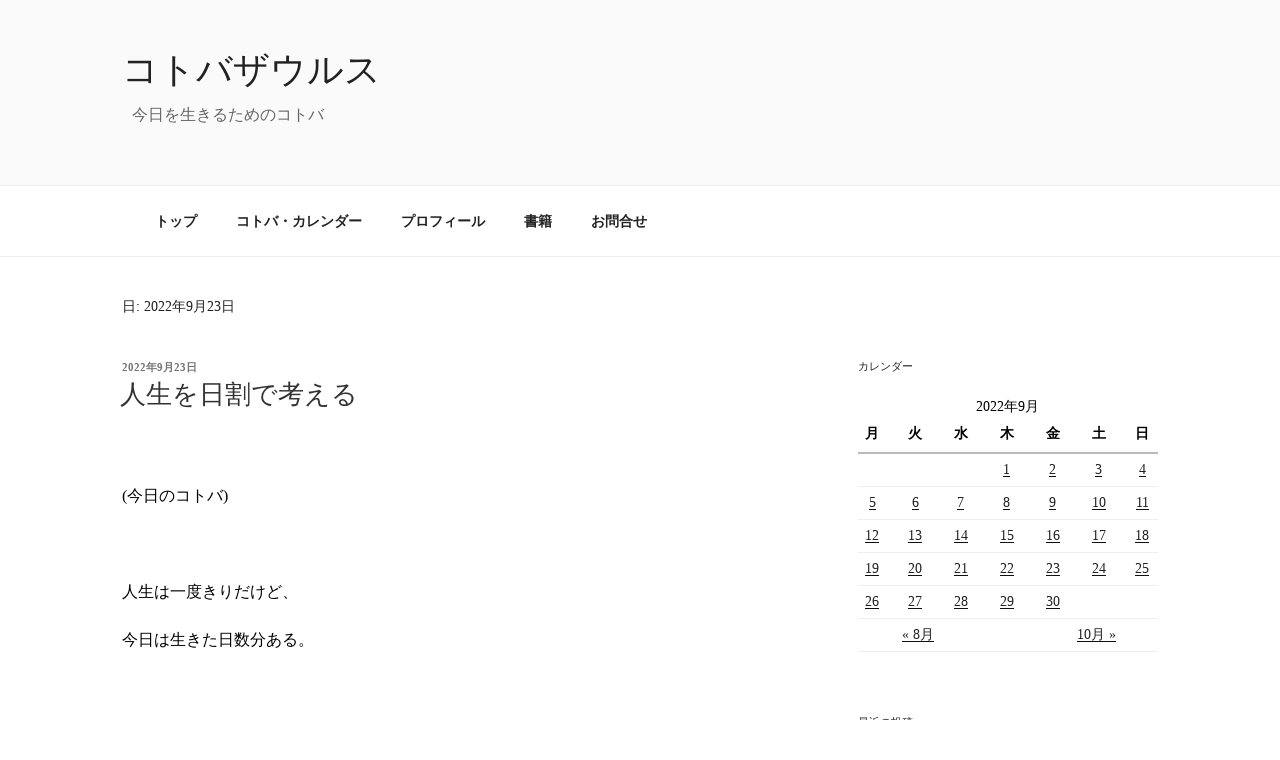

--- FILE ---
content_type: text/html; charset=UTF-8
request_url: http://kotobaza.com/blog/2022/09/23/
body_size: 87209
content:
<!DOCTYPE html>
<html lang="ja"
	itemscope 
	itemtype="http://schema.org/WebSite" 
	prefix="og: http://ogp.me/ns#"  class="no-js no-svg">
<head>
<meta charset="UTF-8">
<meta name="viewport" content="width=device-width, initial-scale=1">
<link rel="profile" href="http://gmpg.org/xfn/11">
<script>(function(html){html.className = html.className.replace(/\bno-js\b/,'js')})(document.documentElement);</script>
<title>2022年9月23日 | コトバザウルス</title>

<!-- All in One SEO Pack 2.4.5.1 by Michael Torbert of Semper Fi Web Design[408,441] -->
<meta name="robots" content="noindex,follow" />

<link rel="canonical" href="http://kotobaza.com/blog/2022/09/23/" />
<!-- /all in one seo pack -->
<link rel='dns-prefetch' href='//s0.wp.com' />
<link rel='dns-prefetch' href='//s.w.org' />
<link rel="alternate" type="application/rss+xml" title="コトバザウルス &raquo; フィード" href="http://kotobaza.com/blog/feed/" />
<link rel="alternate" type="application/rss+xml" title="コトバザウルス &raquo; コメントフィード" href="http://kotobaza.com/blog/comments/feed/" />
		<script type="text/javascript">
			window._wpemojiSettings = {"baseUrl":"https:\/\/s.w.org\/images\/core\/emoji\/2.3\/72x72\/","ext":".png","svgUrl":"https:\/\/s.w.org\/images\/core\/emoji\/2.3\/svg\/","svgExt":".svg","source":{"concatemoji":"http:\/\/kotobaza.com\/blog\/wp-includes\/js\/wp-emoji-release.min.js?ver=4.8.25"}};
			!function(t,a,e){var r,i,n,o=a.createElement("canvas"),l=o.getContext&&o.getContext("2d");function c(t){var e=a.createElement("script");e.src=t,e.defer=e.type="text/javascript",a.getElementsByTagName("head")[0].appendChild(e)}for(n=Array("flag","emoji4"),e.supports={everything:!0,everythingExceptFlag:!0},i=0;i<n.length;i++)e.supports[n[i]]=function(t){var e,a=String.fromCharCode;if(!l||!l.fillText)return!1;switch(l.clearRect(0,0,o.width,o.height),l.textBaseline="top",l.font="600 32px Arial",t){case"flag":return(l.fillText(a(55356,56826,55356,56819),0,0),e=o.toDataURL(),l.clearRect(0,0,o.width,o.height),l.fillText(a(55356,56826,8203,55356,56819),0,0),e===o.toDataURL())?!1:(l.clearRect(0,0,o.width,o.height),l.fillText(a(55356,57332,56128,56423,56128,56418,56128,56421,56128,56430,56128,56423,56128,56447),0,0),e=o.toDataURL(),l.clearRect(0,0,o.width,o.height),l.fillText(a(55356,57332,8203,56128,56423,8203,56128,56418,8203,56128,56421,8203,56128,56430,8203,56128,56423,8203,56128,56447),0,0),e!==o.toDataURL());case"emoji4":return l.fillText(a(55358,56794,8205,9794,65039),0,0),e=o.toDataURL(),l.clearRect(0,0,o.width,o.height),l.fillText(a(55358,56794,8203,9794,65039),0,0),e!==o.toDataURL()}return!1}(n[i]),e.supports.everything=e.supports.everything&&e.supports[n[i]],"flag"!==n[i]&&(e.supports.everythingExceptFlag=e.supports.everythingExceptFlag&&e.supports[n[i]]);e.supports.everythingExceptFlag=e.supports.everythingExceptFlag&&!e.supports.flag,e.DOMReady=!1,e.readyCallback=function(){e.DOMReady=!0},e.supports.everything||(r=function(){e.readyCallback()},a.addEventListener?(a.addEventListener("DOMContentLoaded",r,!1),t.addEventListener("load",r,!1)):(t.attachEvent("onload",r),a.attachEvent("onreadystatechange",function(){"complete"===a.readyState&&e.readyCallback()})),(r=e.source||{}).concatemoji?c(r.concatemoji):r.wpemoji&&r.twemoji&&(c(r.twemoji),c(r.wpemoji)))}(window,document,window._wpemojiSettings);
		</script>
		<style type="text/css">
img.wp-smiley,
img.emoji {
	display: inline !important;
	border: none !important;
	box-shadow: none !important;
	height: 1em !important;
	width: 1em !important;
	margin: 0 .07em !important;
	vertical-align: -0.1em !important;
	background: none !important;
	padding: 0 !important;
}
</style>
<link rel='stylesheet' id='dashicons-css'  href='http://kotobaza.com/blog/wp-includes/css/dashicons.min.css?ver=4.8.25' type='text/css' media='all' />
<link rel='stylesheet' id='to-top-css'  href='http://kotobaza.com/blog/wp-content/plugins/to-top/public/css/to-top-public.css?ver=1.5.4' type='text/css' media='all' />
<link rel='stylesheet' id='parent-style-css'  href='http://kotobaza.com/blog/wp-content/themes/twentyseventeen/style.css?ver=4.8.25' type='text/css' media='all' />
<link rel='stylesheet' id='twentyseventeen-style-css'  href='http://kotobaza.com/blog/wp-content/themes/kotobaza/style.css?ver=4.8.25' type='text/css' media='all' />
<!--[if lt IE 9]>
<link rel='stylesheet' id='twentyseventeen-ie8-css'  href='http://kotobaza.com/blog/wp-content/themes/twentyseventeen/assets/css/ie8.css?ver=1.0' type='text/css' media='all' />
<![endif]-->
<link rel='stylesheet' id='jetpack_css-css'  href='http://kotobaza.com/blog/wp-content/plugins/jetpack/css/jetpack.css?ver=5.9.4' type='text/css' media='all' />
<script type='text/javascript' src='http://kotobaza.com/blog/wp-includes/js/jquery/jquery.js?ver=1.12.4'></script>
<script type='text/javascript' src='http://kotobaza.com/blog/wp-includes/js/jquery/jquery-migrate.min.js?ver=1.4.1'></script>
<script type='text/javascript'>
/* <![CDATA[ */
var to_top_options = {"scroll_offset":"100","icon_opacity":"50","style":"icon","icon_type":"dashicons-arrow-up-alt2","icon_color":"#ffffff","icon_bg_color":"#000000","icon_size":"32","border_radius":"0","image":"http:\/\/kotobaza.com\/blog\/wp-content\/plugins\/to-top\/admin\/images\/default.png","image_width":"65","image_alt":"","location":"bottom-right","margin_x":"20","margin_y":"20","show_on_admin":"0","enable_autohide":"0","autohide_time":"2","enable_hide_small_device":"0","small_device_max_width":"640","reset":"0"};
/* ]]> */
</script>
<script type='text/javascript' src='http://kotobaza.com/blog/wp-content/plugins/to-top/public/js/to-top-public.js?ver=1.5.4'></script>
<!--[if lt IE 9]>
<script type='text/javascript' src='http://kotobaza.com/blog/wp-content/themes/twentyseventeen/assets/js/html5.js?ver=3.7.3'></script>
<![endif]-->
<link rel='https://api.w.org/' href='http://kotobaza.com/blog/wp-json/' />
<link rel="EditURI" type="application/rsd+xml" title="RSD" href="http://kotobaza.com/blog/xmlrpc.php?rsd" />
<link rel="wlwmanifest" type="application/wlwmanifest+xml" href="http://kotobaza.com/blog/wp-includes/wlwmanifest.xml" /> 
<meta name="generator" content="WordPress 4.8.25" />

<link rel='dns-prefetch' href='//jetpack.wordpress.com'/>
<link rel='dns-prefetch' href='//s0.wp.com'/>
<link rel='dns-prefetch' href='//s1.wp.com'/>
<link rel='dns-prefetch' href='//s2.wp.com'/>
<link rel='dns-prefetch' href='//public-api.wordpress.com'/>
<link rel='dns-prefetch' href='//0.gravatar.com'/>
<link rel='dns-prefetch' href='//1.gravatar.com'/>
<link rel='dns-prefetch' href='//2.gravatar.com'/>
<style type='text/css'>img#wpstats{display:none}</style><link rel="shortcut icon" type="image/x-icon" href="//kotobaza.com/assets/img/favicon.ico" />
		<style type="text/css">.recentcomments a{display:inline !important;padding:0 !important;margin:0 !important;}</style>
		
<!-- BEGIN GADWP v5.3.1.1 Universal Analytics - https://deconf.com/google-analytics-dashboard-wordpress/ -->
<script>
(function(i,s,o,g,r,a,m){i['GoogleAnalyticsObject']=r;i[r]=i[r]||function(){
	(i[r].q=i[r].q||[]).push(arguments)},i[r].l=1*new Date();a=s.createElement(o),
	m=s.getElementsByTagName(o)[0];a.async=1;a.src=g;m.parentNode.insertBefore(a,m)
})(window,document,'script','https://www.google-analytics.com/analytics.js','ga');
  ga('create', 'UA-86295217-1', 'auto');
  ga('send', 'pageview');
</script>
<!-- END GADWP Universal Analytics -->
<!-- To Top Custom CSS --><style type='text/css'>#to_top_scrollup {-webkit-border-radius: 0%; -moz-border-radius: 0%; border-radius: 0%;}</style></head>

<body class="archive date hfeed has-sidebar page-two-column colors-light">
<div id="page" class="site">
	<a class="skip-link screen-reader-text" href="#content">コンテンツへスキップ</a>

	<header id="masthead" class="site-header" role="banner">

		<div class="custom-header">

		<div class="custom-header-media">
					</div>

	<div class="site-branding">
	<div class="wrap">

		
		<div class="site-branding-text">
							<p class="site-title"><a href="http://kotobaza.com/blog/" rel="home">コトバザウルス</a></p>
			
							<p class="site-description">今日を生きるためのコトバ</p>
					</div><!-- .site-branding-text -->

		
	</div><!-- .wrap -->
</div><!-- .site-branding -->

</div><!-- .custom-header -->

					<div class="navigation-top">
				<div class="wrap">
					<nav id="site-navigation" class="main-navigation" role="navigation" aria-label="トップメニュー">
	<button class="menu-toggle" aria-controls="top-menu" aria-expanded="false">
		<svg class="icon icon-bars" aria-hidden="true" role="img"> <use href="#icon-bars" xlink:href="#icon-bars"></use> </svg><svg class="icon icon-close" aria-hidden="true" role="img"> <use href="#icon-close" xlink:href="#icon-close"></use> </svg>メニュー	</button>

	<div class="menu-main-menu-container"><ul id="top-menu" class="menu"><li id="menu-item-8335" class="menu-item menu-item-type-custom menu-item-object-custom menu-item-8335"><a href="http://kotobaza.com/">トップ</a></li>
<li id="menu-item-8336" class="menu-item menu-item-type-custom menu-item-object-custom menu-item-8336"><a href="http://kotobaza.com/?open">コトバ・カレンダー</a></li>
<li id="menu-item-8477" class="menu-item menu-item-type-post_type menu-item-object-page menu-item-8477"><a href="http://kotobaza.com/blog/profile/">プロフィール</a></li>
<li id="menu-item-8337" class="menu-item menu-item-type-custom menu-item-object-custom menu-item-8337"><a target="_blank" href="https://www.amazon.co.jp/dp/4344994469">書籍</a></li>
<li id="menu-item-8338" class="menu-item menu-item-type-custom menu-item-object-custom menu-item-8338"><a href="mailto:info@kotobaza.com">お問合せ</a></li>
</ul></div>
	</nav><!-- #site-navigation -->
				</div><!-- .wrap -->
			</div><!-- .navigation-top -->
				<script async src="//pagead2.googlesyndication.com/pagead/js/adsbygoogle.js"></script>
		<script>
		  (adsbygoogle = window.adsbygoogle || []).push({
		    google_ad_client: "ca-pub-8691930940164384",
		    enable_page_level_ads: true
		  });
		</script>
	</header><!-- #masthead -->

	
	<div class="site-content-contain">
		<div id="content" class="site-content">

<div class="wrap">

			<header class="page-header">
			<h1 class="page-title">日: 2022年9月23日</h1>		</header><!-- .page-header -->
	
	<div id="primary" class="content-area">
		<main id="main" class="site-main" role="main">

					
<article id="post-12792" class="post-12792 post type-post status-publish format-standard hentry category-diary">
		<header class="entry-header">
		<div class="entry-meta"><span class="screen-reader-text">投稿日:</span> <a href="http://kotobaza.com/blog/2022/09/23/%e4%ba%ba%e7%94%9f%e3%82%92%e6%97%a5%e5%89%b2%e3%81%a7%e8%80%83%e3%81%88%e3%82%8b/" rel="bookmark"><time class="entry-date published updated" datetime="2022-09-23T10:42:24+09:00">2022年9月23日</time></a></div><!-- .entry-meta --><h2 class="entry-title"><a href="http://kotobaza.com/blog/2022/09/23/%e4%ba%ba%e7%94%9f%e3%82%92%e6%97%a5%e5%89%b2%e3%81%a7%e8%80%83%e3%81%88%e3%82%8b/" rel="bookmark">人生を日割で考える</a></h2>	</header><!-- .entry-header -->

	
	<div class="entry-content">
		<p>&nbsp;</p>
<p>(今日のコトバ)</p>
<p>&nbsp;</p>
<p>人生は一度きりだけど、</p>
<p>今日は生きた日数分ある。</p>
<p>&nbsp;</p>
<p>&nbsp;</p>
<p>&nbsp;</p>
<p>人生は短い?</p>
<p>人生は長い?</p>
<p>人によって感じ方は</p>
<p>それぞれだと思う。</p>
<p>人生を一度と決めてしまうと、</p>
<p>一回きりになってしまう。</p>
<p>だが、人生は今日一日の</p>
<p>積み重ねと考えるとどうだろう。</p>
<p>人生の一日を一回とカウントする。</p>
<p>だとすると、</p>
<p>ほとんどの人が数万日の人生、</p>
<p>数万回の人生がある。</p>
<p>もっと前向きに考えると、</p>
<p>数万回のチャンスがあるのが</p>
<p>人生。</p>
<p>生きることは、</p>
<p>出来事を幸せに変えていく時間だ</p>
<p>ともいえる。</p>
<p>楽しくする人生、</p>
<p>面白くする人生、</p>
<p>喜びのある人生、、。</p>
<p>人によってさまざまある。</p>
<p>それも、日々変わるものでもある。</p>
<p>そう考えると、</p>
<p>人生を一度きりで考えるより、</p>
<p>日割で考えてもいい。</p>
<p>一日一日を面白く。</p>
<p>一日一日に一喜一憂する。</p>
<p>一日一日を大切にする、、。</p>
<p>その繰り返しが</p>
<p>人生という大河ドラマになる。</p>
<p>人生は今日一日という単位で</p>
<p>楽しんでもいいと思う。</p>
	</div><!-- .entry-content -->

	
</article><!-- #post-## -->

		</main><!-- #main -->
	</div><!-- #primary -->
	
<aside id="secondary" class="widget-area" role="complementary">
	<section id="calendar-2" class="widget widget_calendar"><h2 class="widget-title">カレンダー</h2><div id="calendar_wrap" class="calendar_wrap"><table id="wp-calendar">
	<caption>2022年9月</caption>
	<thead>
	<tr>
		<th scope="col" title="月曜日">月</th>
		<th scope="col" title="火曜日">火</th>
		<th scope="col" title="水曜日">水</th>
		<th scope="col" title="木曜日">木</th>
		<th scope="col" title="金曜日">金</th>
		<th scope="col" title="土曜日">土</th>
		<th scope="col" title="日曜日">日</th>
	</tr>
	</thead>

	<tfoot>
	<tr>
		<td colspan="3" id="prev"><a href="http://kotobaza.com/blog/2022/08/">&laquo; 8月</a></td>
		<td class="pad">&nbsp;</td>
		<td colspan="3" id="next"><a href="http://kotobaza.com/blog/2022/10/">10月 &raquo;</a></td>
	</tr>
	</tfoot>

	<tbody>
	<tr>
		<td colspan="3" class="pad">&nbsp;</td><td><a href="http://kotobaza.com/blog/2022/09/01/" aria-label="2022年9月1日 に投稿を公開">1</a></td><td><a href="http://kotobaza.com/blog/2022/09/02/" aria-label="2022年9月2日 に投稿を公開">2</a></td><td><a href="http://kotobaza.com/blog/2022/09/03/" aria-label="2022年9月3日 に投稿を公開">3</a></td><td><a href="http://kotobaza.com/blog/2022/09/04/" aria-label="2022年9月4日 に投稿を公開">4</a></td>
	</tr>
	<tr>
		<td><a href="http://kotobaza.com/blog/2022/09/05/" aria-label="2022年9月5日 に投稿を公開">5</a></td><td><a href="http://kotobaza.com/blog/2022/09/06/" aria-label="2022年9月6日 に投稿を公開">6</a></td><td><a href="http://kotobaza.com/blog/2022/09/07/" aria-label="2022年9月7日 に投稿を公開">7</a></td><td><a href="http://kotobaza.com/blog/2022/09/08/" aria-label="2022年9月8日 に投稿を公開">8</a></td><td><a href="http://kotobaza.com/blog/2022/09/09/" aria-label="2022年9月9日 に投稿を公開">9</a></td><td><a href="http://kotobaza.com/blog/2022/09/10/" aria-label="2022年9月10日 に投稿を公開">10</a></td><td><a href="http://kotobaza.com/blog/2022/09/11/" aria-label="2022年9月11日 に投稿を公開">11</a></td>
	</tr>
	<tr>
		<td><a href="http://kotobaza.com/blog/2022/09/12/" aria-label="2022年9月12日 に投稿を公開">12</a></td><td><a href="http://kotobaza.com/blog/2022/09/13/" aria-label="2022年9月13日 に投稿を公開">13</a></td><td><a href="http://kotobaza.com/blog/2022/09/14/" aria-label="2022年9月14日 に投稿を公開">14</a></td><td><a href="http://kotobaza.com/blog/2022/09/15/" aria-label="2022年9月15日 に投稿を公開">15</a></td><td><a href="http://kotobaza.com/blog/2022/09/16/" aria-label="2022年9月16日 に投稿を公開">16</a></td><td><a href="http://kotobaza.com/blog/2022/09/17/" aria-label="2022年9月17日 に投稿を公開">17</a></td><td><a href="http://kotobaza.com/blog/2022/09/18/" aria-label="2022年9月18日 に投稿を公開">18</a></td>
	</tr>
	<tr>
		<td><a href="http://kotobaza.com/blog/2022/09/19/" aria-label="2022年9月19日 に投稿を公開">19</a></td><td><a href="http://kotobaza.com/blog/2022/09/20/" aria-label="2022年9月20日 に投稿を公開">20</a></td><td><a href="http://kotobaza.com/blog/2022/09/21/" aria-label="2022年9月21日 に投稿を公開">21</a></td><td><a href="http://kotobaza.com/blog/2022/09/22/" aria-label="2022年9月22日 に投稿を公開">22</a></td><td><a href="http://kotobaza.com/blog/2022/09/23/" aria-label="2022年9月23日 に投稿を公開">23</a></td><td><a href="http://kotobaza.com/blog/2022/09/24/" aria-label="2022年9月24日 に投稿を公開">24</a></td><td><a href="http://kotobaza.com/blog/2022/09/25/" aria-label="2022年9月25日 に投稿を公開">25</a></td>
	</tr>
	<tr>
		<td><a href="http://kotobaza.com/blog/2022/09/26/" aria-label="2022年9月26日 に投稿を公開">26</a></td><td><a href="http://kotobaza.com/blog/2022/09/27/" aria-label="2022年9月27日 に投稿を公開">27</a></td><td><a href="http://kotobaza.com/blog/2022/09/28/" aria-label="2022年9月28日 に投稿を公開">28</a></td><td><a href="http://kotobaza.com/blog/2022/09/29/" aria-label="2022年9月29日 に投稿を公開">29</a></td><td><a href="http://kotobaza.com/blog/2022/09/30/" aria-label="2022年9月30日 に投稿を公開">30</a></td>
		<td class="pad" colspan="2">&nbsp;</td>
	</tr>
	</tbody>
	</table></div></section>		<section id="recent-posts-2" class="widget widget_recent_entries">		<h2 class="widget-title">最近の投稿</h2>		<ul>
					<li>
				<a href="http://kotobaza.com/blog/2026/01/27/%e8%87%aa%e5%88%86%e3%81%8c%e6%88%90%e9%95%b7%e3%81%99%e3%82%8b%e6%a0%b8%e5%bf%83/">自分が成長する核心</a>
							<span class="post-date">2026年1月27日</span>
						</li>
					<li>
				<a href="http://kotobaza.com/blog/2026/01/26/%e8%87%aa%e4%bf%a1%e3%81%af%e8%87%aa%e5%88%86%e3%81%ab%e5%b8%b0%e3%81%a3%e3%81%a6%e3%81%8f%e3%82%8b/">自信は自分に帰ってくる</a>
							<span class="post-date">2026年1月26日</span>
						</li>
					<li>
				<a href="http://kotobaza.com/blog/2026/01/25/%e6%84%9b%e3%81%ae%e5%b1%8a%e3%81%8f%e8%a1%8c%e5%8b%95/">愛の届く行動</a>
							<span class="post-date">2026年1月25日</span>
						</li>
					<li>
				<a href="http://kotobaza.com/blog/2026/01/24/%e3%82%b8%e3%82%bf%e3%83%90%e3%82%bf%e3%81%af%e3%80%81%e6%9c%aa%e6%9d%a5%e3%82%92%e6%95%b4%e3%81%88%e3%82%8b%e4%bd%9c%e6%a5%ad/">ジタバタは、未来を整える作業</a>
							<span class="post-date">2026年1月24日</span>
						</li>
					<li>
				<a href="http://kotobaza.com/blog/2026/01/23/%e7%9b%ae%e6%a8%99%e3%81%ab%e6%b0%97%e6%8c%81%e3%81%a1%e3%82%92%e5%90%91%e3%81%91%e3%82%88%e3%81%86/">目標に気持ちを向けよう</a>
							<span class="post-date">2026年1月23日</span>
						</li>
					<li>
				<a href="http://kotobaza.com/blog/2026/01/22/%e5%86%85%e3%81%aa%e3%82%8b%e5%a3%b0%e3%81%a7%e5%8b%95%e3%81%93%e3%81%86/">内なる声で動こう</a>
							<span class="post-date">2026年1月22日</span>
						</li>
					<li>
				<a href="http://kotobaza.com/blog/2026/01/21/%e7%ac%91%e9%a1%94%e3%81%af%e6%8c%81%e7%b6%9a%e5%8f%af%e8%83%bd%e3%82%a8%e3%83%8d%e3%83%ab%e3%82%ae%e3%83%bc/">笑顔は持続可能エネルギー</a>
							<span class="post-date">2026年1月21日</span>
						</li>
					<li>
				<a href="http://kotobaza.com/blog/2026/01/20/%e3%81%bb%e3%82%81%e3%82%8b%e4%ba%ba%e3%81%a8%e6%80%92%e3%82%8b%e4%ba%ba/">ほめる人と怒る人</a>
							<span class="post-date">2026年1月20日</span>
						</li>
					<li>
				<a href="http://kotobaza.com/blog/2026/01/19/%e6%9c%ac%e6%b0%97%e6%9c%ac%e8%85%b0%e3%82%92%e5%85%a5%e3%82%8c%e3%82%8b%e3%81%9f%e3%82%81%e3%81%ab/">本気本腰を入れるために</a>
							<span class="post-date">2026年1月19日</span>
						</li>
					<li>
				<a href="http://kotobaza.com/blog/2026/01/18/%e8%87%aa%e5%88%86%e3%81%ae%e9%81%8e%e5%8e%bb%e3%82%92%e4%bf%a1%e3%81%98%e3%82%88%e3%81%86/">自分の過去を信じよう</a>
							<span class="post-date">2026年1月18日</span>
						</li>
				</ul>
		</section>		<section id="recent-comments-2" class="widget widget_recent_comments"><h2 class="widget-title">最近のコメント</h2><ul id="recentcomments"><li class="recentcomments"><a href="http://kotobaza.com/blog/2014/12/13/%e6%9c%ac%e6%97%a5%e3%80%814000%e6%9c%ac%e9%81%94%e6%88%90/#comment-470">本日、4,000本達成</a> に <span class="comment-author-link"><a href='http://kotobaza.com/' rel='external nofollow' class='url'>kotobaza</a></span> より</li><li class="recentcomments"><a href="http://kotobaza.com/blog/2014/12/13/%e6%9c%ac%e6%97%a5%e3%80%814000%e6%9c%ac%e9%81%94%e6%88%90/#comment-469">本日、4,000本達成</a> に <span class="comment-author-link">ダイシ</span> より</li><li class="recentcomments"><a href="http://kotobaza.com/blog/2014/06/07/%e3%82%ad%e3%83%9f%e3%81%8c%e5%89%b5%e3%81%a3%e3%81%9f%e7%9b%ae%e6%a8%99%e3%81%b8/#comment-468">キミが創った目標へ</a> に <span class="comment-author-link"><a href='http://kotobaza.com/' rel='external nofollow' class='url'>kotobaza</a></span> より</li><li class="recentcomments"><a href="http://kotobaza.com/blog/2014/06/07/%e3%82%ad%e3%83%9f%e3%81%8c%e5%89%b5%e3%81%a3%e3%81%9f%e7%9b%ae%e6%a8%99%e3%81%b8/#comment-467">キミが創った目標へ</a> に <span class="comment-author-link"><a href='http://d.hatena.ne.jp/until600331/' rel='external nofollow' class='url'>until600331</a></span> より</li><li class="recentcomments"><a href="http://kotobaza.com/blog/2013/05/10/%e5%a4%a7%e4%b8%88%e5%a4%ab%e3%81%ae%e6%9c%ac%e6%84%8f/#comment-466">大丈夫の本意</a> に <span class="comment-author-link"><a href='http://kotobaza.com/' rel='external nofollow' class='url'>kotobaza</a></span> より</li></ul></section><section id="archives-2" class="widget widget_archive"><h2 class="widget-title">アーカイブ</h2>		<label class="screen-reader-text" for="archives-dropdown-2">アーカイブ</label>
		<select id="archives-dropdown-2" name="archive-dropdown" onchange='document.location.href=this.options[this.selectedIndex].value;'>
			
			<option value="">月を選択</option>
				<option value='http://kotobaza.com/blog/2026/01/'> 2026年1月 &nbsp;(27)</option>
	<option value='http://kotobaza.com/blog/2025/12/'> 2025年12月 &nbsp;(31)</option>
	<option value='http://kotobaza.com/blog/2025/11/'> 2025年11月 &nbsp;(30)</option>
	<option value='http://kotobaza.com/blog/2025/10/'> 2025年10月 &nbsp;(31)</option>
	<option value='http://kotobaza.com/blog/2025/09/'> 2025年9月 &nbsp;(30)</option>
	<option value='http://kotobaza.com/blog/2025/08/'> 2025年8月 &nbsp;(31)</option>
	<option value='http://kotobaza.com/blog/2025/07/'> 2025年7月 &nbsp;(31)</option>
	<option value='http://kotobaza.com/blog/2025/06/'> 2025年6月 &nbsp;(30)</option>
	<option value='http://kotobaza.com/blog/2025/05/'> 2025年5月 &nbsp;(31)</option>
	<option value='http://kotobaza.com/blog/2025/04/'> 2025年4月 &nbsp;(30)</option>
	<option value='http://kotobaza.com/blog/2025/03/'> 2025年3月 &nbsp;(31)</option>
	<option value='http://kotobaza.com/blog/2025/02/'> 2025年2月 &nbsp;(28)</option>
	<option value='http://kotobaza.com/blog/2025/01/'> 2025年1月 &nbsp;(31)</option>
	<option value='http://kotobaza.com/blog/2024/12/'> 2024年12月 &nbsp;(31)</option>
	<option value='http://kotobaza.com/blog/2024/11/'> 2024年11月 &nbsp;(30)</option>
	<option value='http://kotobaza.com/blog/2024/10/'> 2024年10月 &nbsp;(31)</option>
	<option value='http://kotobaza.com/blog/2024/09/'> 2024年9月 &nbsp;(30)</option>
	<option value='http://kotobaza.com/blog/2024/08/'> 2024年8月 &nbsp;(31)</option>
	<option value='http://kotobaza.com/blog/2024/07/'> 2024年7月 &nbsp;(31)</option>
	<option value='http://kotobaza.com/blog/2024/06/'> 2024年6月 &nbsp;(30)</option>
	<option value='http://kotobaza.com/blog/2024/05/'> 2024年5月 &nbsp;(31)</option>
	<option value='http://kotobaza.com/blog/2024/04/'> 2024年4月 &nbsp;(30)</option>
	<option value='http://kotobaza.com/blog/2024/03/'> 2024年3月 &nbsp;(31)</option>
	<option value='http://kotobaza.com/blog/2024/02/'> 2024年2月 &nbsp;(29)</option>
	<option value='http://kotobaza.com/blog/2024/01/'> 2024年1月 &nbsp;(31)</option>
	<option value='http://kotobaza.com/blog/2023/12/'> 2023年12月 &nbsp;(31)</option>
	<option value='http://kotobaza.com/blog/2023/11/'> 2023年11月 &nbsp;(30)</option>
	<option value='http://kotobaza.com/blog/2023/10/'> 2023年10月 &nbsp;(31)</option>
	<option value='http://kotobaza.com/blog/2023/09/'> 2023年9月 &nbsp;(30)</option>
	<option value='http://kotobaza.com/blog/2023/08/'> 2023年8月 &nbsp;(31)</option>
	<option value='http://kotobaza.com/blog/2023/07/'> 2023年7月 &nbsp;(31)</option>
	<option value='http://kotobaza.com/blog/2023/06/'> 2023年6月 &nbsp;(30)</option>
	<option value='http://kotobaza.com/blog/2023/05/'> 2023年5月 &nbsp;(31)</option>
	<option value='http://kotobaza.com/blog/2023/04/'> 2023年4月 &nbsp;(30)</option>
	<option value='http://kotobaza.com/blog/2023/03/'> 2023年3月 &nbsp;(31)</option>
	<option value='http://kotobaza.com/blog/2023/02/'> 2023年2月 &nbsp;(28)</option>
	<option value='http://kotobaza.com/blog/2023/01/'> 2023年1月 &nbsp;(31)</option>
	<option value='http://kotobaza.com/blog/2022/12/'> 2022年12月 &nbsp;(31)</option>
	<option value='http://kotobaza.com/blog/2022/11/'> 2022年11月 &nbsp;(30)</option>
	<option value='http://kotobaza.com/blog/2022/10/'> 2022年10月 &nbsp;(31)</option>
	<option value='http://kotobaza.com/blog/2022/09/'> 2022年9月 &nbsp;(30)</option>
	<option value='http://kotobaza.com/blog/2022/08/'> 2022年8月 &nbsp;(31)</option>
	<option value='http://kotobaza.com/blog/2022/07/'> 2022年7月 &nbsp;(31)</option>
	<option value='http://kotobaza.com/blog/2022/06/'> 2022年6月 &nbsp;(30)</option>
	<option value='http://kotobaza.com/blog/2022/05/'> 2022年5月 &nbsp;(31)</option>
	<option value='http://kotobaza.com/blog/2022/04/'> 2022年4月 &nbsp;(30)</option>
	<option value='http://kotobaza.com/blog/2022/03/'> 2022年3月 &nbsp;(31)</option>
	<option value='http://kotobaza.com/blog/2022/02/'> 2022年2月 &nbsp;(28)</option>
	<option value='http://kotobaza.com/blog/2022/01/'> 2022年1月 &nbsp;(31)</option>
	<option value='http://kotobaza.com/blog/2021/12/'> 2021年12月 &nbsp;(31)</option>
	<option value='http://kotobaza.com/blog/2021/11/'> 2021年11月 &nbsp;(30)</option>
	<option value='http://kotobaza.com/blog/2021/10/'> 2021年10月 &nbsp;(31)</option>
	<option value='http://kotobaza.com/blog/2021/09/'> 2021年9月 &nbsp;(30)</option>
	<option value='http://kotobaza.com/blog/2021/08/'> 2021年8月 &nbsp;(31)</option>
	<option value='http://kotobaza.com/blog/2021/07/'> 2021年7月 &nbsp;(31)</option>
	<option value='http://kotobaza.com/blog/2021/06/'> 2021年6月 &nbsp;(30)</option>
	<option value='http://kotobaza.com/blog/2021/05/'> 2021年5月 &nbsp;(31)</option>
	<option value='http://kotobaza.com/blog/2021/04/'> 2021年4月 &nbsp;(30)</option>
	<option value='http://kotobaza.com/blog/2021/03/'> 2021年3月 &nbsp;(31)</option>
	<option value='http://kotobaza.com/blog/2021/02/'> 2021年2月 &nbsp;(28)</option>
	<option value='http://kotobaza.com/blog/2021/01/'> 2021年1月 &nbsp;(31)</option>
	<option value='http://kotobaza.com/blog/2020/12/'> 2020年12月 &nbsp;(31)</option>
	<option value='http://kotobaza.com/blog/2020/11/'> 2020年11月 &nbsp;(30)</option>
	<option value='http://kotobaza.com/blog/2020/10/'> 2020年10月 &nbsp;(31)</option>
	<option value='http://kotobaza.com/blog/2020/09/'> 2020年9月 &nbsp;(30)</option>
	<option value='http://kotobaza.com/blog/2020/08/'> 2020年8月 &nbsp;(31)</option>
	<option value='http://kotobaza.com/blog/2020/07/'> 2020年7月 &nbsp;(31)</option>
	<option value='http://kotobaza.com/blog/2020/06/'> 2020年6月 &nbsp;(30)</option>
	<option value='http://kotobaza.com/blog/2020/05/'> 2020年5月 &nbsp;(31)</option>
	<option value='http://kotobaza.com/blog/2020/04/'> 2020年4月 &nbsp;(30)</option>
	<option value='http://kotobaza.com/blog/2020/03/'> 2020年3月 &nbsp;(31)</option>
	<option value='http://kotobaza.com/blog/2020/02/'> 2020年2月 &nbsp;(29)</option>
	<option value='http://kotobaza.com/blog/2020/01/'> 2020年1月 &nbsp;(31)</option>
	<option value='http://kotobaza.com/blog/2019/12/'> 2019年12月 &nbsp;(31)</option>
	<option value='http://kotobaza.com/blog/2019/11/'> 2019年11月 &nbsp;(30)</option>
	<option value='http://kotobaza.com/blog/2019/10/'> 2019年10月 &nbsp;(31)</option>
	<option value='http://kotobaza.com/blog/2019/09/'> 2019年9月 &nbsp;(30)</option>
	<option value='http://kotobaza.com/blog/2019/08/'> 2019年8月 &nbsp;(31)</option>
	<option value='http://kotobaza.com/blog/2019/07/'> 2019年7月 &nbsp;(31)</option>
	<option value='http://kotobaza.com/blog/2019/06/'> 2019年6月 &nbsp;(30)</option>
	<option value='http://kotobaza.com/blog/2019/05/'> 2019年5月 &nbsp;(31)</option>
	<option value='http://kotobaza.com/blog/2019/04/'> 2019年4月 &nbsp;(23)</option>
	<option value='http://kotobaza.com/blog/2019/03/'> 2019年3月 &nbsp;(31)</option>
	<option value='http://kotobaza.com/blog/2019/02/'> 2019年2月 &nbsp;(28)</option>
	<option value='http://kotobaza.com/blog/2019/01/'> 2019年1月 &nbsp;(31)</option>
	<option value='http://kotobaza.com/blog/2018/12/'> 2018年12月 &nbsp;(31)</option>
	<option value='http://kotobaza.com/blog/2018/11/'> 2018年11月 &nbsp;(30)</option>
	<option value='http://kotobaza.com/blog/2018/10/'> 2018年10月 &nbsp;(31)</option>
	<option value='http://kotobaza.com/blog/2018/09/'> 2018年9月 &nbsp;(30)</option>
	<option value='http://kotobaza.com/blog/2018/08/'> 2018年8月 &nbsp;(31)</option>
	<option value='http://kotobaza.com/blog/2018/07/'> 2018年7月 &nbsp;(31)</option>
	<option value='http://kotobaza.com/blog/2018/06/'> 2018年6月 &nbsp;(30)</option>
	<option value='http://kotobaza.com/blog/2018/05/'> 2018年5月 &nbsp;(31)</option>
	<option value='http://kotobaza.com/blog/2018/04/'> 2018年4月 &nbsp;(30)</option>
	<option value='http://kotobaza.com/blog/2018/03/'> 2018年3月 &nbsp;(31)</option>
	<option value='http://kotobaza.com/blog/2018/02/'> 2018年2月 &nbsp;(28)</option>
	<option value='http://kotobaza.com/blog/2018/01/'> 2018年1月 &nbsp;(31)</option>
	<option value='http://kotobaza.com/blog/2017/12/'> 2017年12月 &nbsp;(31)</option>
	<option value='http://kotobaza.com/blog/2017/11/'> 2017年11月 &nbsp;(30)</option>
	<option value='http://kotobaza.com/blog/2017/10/'> 2017年10月 &nbsp;(31)</option>
	<option value='http://kotobaza.com/blog/2017/09/'> 2017年9月 &nbsp;(31)</option>
	<option value='http://kotobaza.com/blog/2017/08/'> 2017年8月 &nbsp;(31)</option>
	<option value='http://kotobaza.com/blog/2017/07/'> 2017年7月 &nbsp;(31)</option>
	<option value='http://kotobaza.com/blog/2017/06/'> 2017年6月 &nbsp;(30)</option>
	<option value='http://kotobaza.com/blog/2017/05/'> 2017年5月 &nbsp;(31)</option>
	<option value='http://kotobaza.com/blog/2017/04/'> 2017年4月 &nbsp;(30)</option>
	<option value='http://kotobaza.com/blog/2017/03/'> 2017年3月 &nbsp;(31)</option>
	<option value='http://kotobaza.com/blog/2017/02/'> 2017年2月 &nbsp;(28)</option>
	<option value='http://kotobaza.com/blog/2017/01/'> 2017年1月 &nbsp;(31)</option>
	<option value='http://kotobaza.com/blog/2016/12/'> 2016年12月 &nbsp;(31)</option>
	<option value='http://kotobaza.com/blog/2016/11/'> 2016年11月 &nbsp;(30)</option>
	<option value='http://kotobaza.com/blog/2016/10/'> 2016年10月 &nbsp;(31)</option>
	<option value='http://kotobaza.com/blog/2016/09/'> 2016年9月 &nbsp;(30)</option>
	<option value='http://kotobaza.com/blog/2016/08/'> 2016年8月 &nbsp;(31)</option>
	<option value='http://kotobaza.com/blog/2016/07/'> 2016年7月 &nbsp;(31)</option>
	<option value='http://kotobaza.com/blog/2016/06/'> 2016年6月 &nbsp;(30)</option>
	<option value='http://kotobaza.com/blog/2016/05/'> 2016年5月 &nbsp;(31)</option>
	<option value='http://kotobaza.com/blog/2016/04/'> 2016年4月 &nbsp;(30)</option>
	<option value='http://kotobaza.com/blog/2016/03/'> 2016年3月 &nbsp;(31)</option>
	<option value='http://kotobaza.com/blog/2016/02/'> 2016年2月 &nbsp;(29)</option>
	<option value='http://kotobaza.com/blog/2016/01/'> 2016年1月 &nbsp;(31)</option>
	<option value='http://kotobaza.com/blog/2015/12/'> 2015年12月 &nbsp;(30)</option>
	<option value='http://kotobaza.com/blog/2015/11/'> 2015年11月 &nbsp;(30)</option>
	<option value='http://kotobaza.com/blog/2015/10/'> 2015年10月 &nbsp;(31)</option>
	<option value='http://kotobaza.com/blog/2015/09/'> 2015年9月 &nbsp;(30)</option>
	<option value='http://kotobaza.com/blog/2015/08/'> 2015年8月 &nbsp;(31)</option>
	<option value='http://kotobaza.com/blog/2015/07/'> 2015年7月 &nbsp;(31)</option>
	<option value='http://kotobaza.com/blog/2015/06/'> 2015年6月 &nbsp;(30)</option>
	<option value='http://kotobaza.com/blog/2015/05/'> 2015年5月 &nbsp;(31)</option>
	<option value='http://kotobaza.com/blog/2015/04/'> 2015年4月 &nbsp;(30)</option>
	<option value='http://kotobaza.com/blog/2015/03/'> 2015年3月 &nbsp;(31)</option>
	<option value='http://kotobaza.com/blog/2015/02/'> 2015年2月 &nbsp;(28)</option>
	<option value='http://kotobaza.com/blog/2015/01/'> 2015年1月 &nbsp;(31)</option>
	<option value='http://kotobaza.com/blog/2014/12/'> 2014年12月 &nbsp;(30)</option>
	<option value='http://kotobaza.com/blog/2014/11/'> 2014年11月 &nbsp;(30)</option>
	<option value='http://kotobaza.com/blog/2014/10/'> 2014年10月 &nbsp;(31)</option>
	<option value='http://kotobaza.com/blog/2014/09/'> 2014年9月 &nbsp;(30)</option>
	<option value='http://kotobaza.com/blog/2014/08/'> 2014年8月 &nbsp;(31)</option>
	<option value='http://kotobaza.com/blog/2014/07/'> 2014年7月 &nbsp;(31)</option>
	<option value='http://kotobaza.com/blog/2014/06/'> 2014年6月 &nbsp;(30)</option>
	<option value='http://kotobaza.com/blog/2014/05/'> 2014年5月 &nbsp;(31)</option>
	<option value='http://kotobaza.com/blog/2014/04/'> 2014年4月 &nbsp;(30)</option>
	<option value='http://kotobaza.com/blog/2014/03/'> 2014年3月 &nbsp;(31)</option>
	<option value='http://kotobaza.com/blog/2014/02/'> 2014年2月 &nbsp;(28)</option>
	<option value='http://kotobaza.com/blog/2014/01/'> 2014年1月 &nbsp;(31)</option>
	<option value='http://kotobaza.com/blog/2013/12/'> 2013年12月 &nbsp;(31)</option>
	<option value='http://kotobaza.com/blog/2013/11/'> 2013年11月 &nbsp;(30)</option>
	<option value='http://kotobaza.com/blog/2013/10/'> 2013年10月 &nbsp;(31)</option>
	<option value='http://kotobaza.com/blog/2013/09/'> 2013年9月 &nbsp;(30)</option>
	<option value='http://kotobaza.com/blog/2013/08/'> 2013年8月 &nbsp;(31)</option>
	<option value='http://kotobaza.com/blog/2013/07/'> 2013年7月 &nbsp;(31)</option>
	<option value='http://kotobaza.com/blog/2013/06/'> 2013年6月 &nbsp;(30)</option>
	<option value='http://kotobaza.com/blog/2013/05/'> 2013年5月 &nbsp;(31)</option>
	<option value='http://kotobaza.com/blog/2013/04/'> 2013年4月 &nbsp;(30)</option>
	<option value='http://kotobaza.com/blog/2013/03/'> 2013年3月 &nbsp;(31)</option>
	<option value='http://kotobaza.com/blog/2013/02/'> 2013年2月 &nbsp;(28)</option>
	<option value='http://kotobaza.com/blog/2013/01/'> 2013年1月 &nbsp;(31)</option>
	<option value='http://kotobaza.com/blog/2012/12/'> 2012年12月 &nbsp;(30)</option>
	<option value='http://kotobaza.com/blog/2012/11/'> 2012年11月 &nbsp;(30)</option>
	<option value='http://kotobaza.com/blog/2012/10/'> 2012年10月 &nbsp;(31)</option>
	<option value='http://kotobaza.com/blog/2012/09/'> 2012年9月 &nbsp;(30)</option>
	<option value='http://kotobaza.com/blog/2012/08/'> 2012年8月 &nbsp;(31)</option>
	<option value='http://kotobaza.com/blog/2012/07/'> 2012年7月 &nbsp;(31)</option>
	<option value='http://kotobaza.com/blog/2012/06/'> 2012年6月 &nbsp;(30)</option>
	<option value='http://kotobaza.com/blog/2012/05/'> 2012年5月 &nbsp;(31)</option>
	<option value='http://kotobaza.com/blog/2012/04/'> 2012年4月 &nbsp;(30)</option>
	<option value='http://kotobaza.com/blog/2012/03/'> 2012年3月 &nbsp;(31)</option>
	<option value='http://kotobaza.com/blog/2012/02/'> 2012年2月 &nbsp;(29)</option>
	<option value='http://kotobaza.com/blog/2012/01/'> 2012年1月 &nbsp;(31)</option>
	<option value='http://kotobaza.com/blog/2011/12/'> 2011年12月 &nbsp;(31)</option>
	<option value='http://kotobaza.com/blog/2011/11/'> 2011年11月 &nbsp;(30)</option>
	<option value='http://kotobaza.com/blog/2011/10/'> 2011年10月 &nbsp;(31)</option>
	<option value='http://kotobaza.com/blog/2011/09/'> 2011年9月 &nbsp;(30)</option>
	<option value='http://kotobaza.com/blog/2011/08/'> 2011年8月 &nbsp;(31)</option>
	<option value='http://kotobaza.com/blog/2011/07/'> 2011年7月 &nbsp;(31)</option>
	<option value='http://kotobaza.com/blog/2011/06/'> 2011年6月 &nbsp;(30)</option>
	<option value='http://kotobaza.com/blog/2011/05/'> 2011年5月 &nbsp;(31)</option>
	<option value='http://kotobaza.com/blog/2011/04/'> 2011年4月 &nbsp;(30)</option>
	<option value='http://kotobaza.com/blog/2011/03/'> 2011年3月 &nbsp;(31)</option>
	<option value='http://kotobaza.com/blog/2011/02/'> 2011年2月 &nbsp;(28)</option>
	<option value='http://kotobaza.com/blog/2011/01/'> 2011年1月 &nbsp;(31)</option>
	<option value='http://kotobaza.com/blog/2010/12/'> 2010年12月 &nbsp;(30)</option>
	<option value='http://kotobaza.com/blog/2010/11/'> 2010年11月 &nbsp;(30)</option>
	<option value='http://kotobaza.com/blog/2010/10/'> 2010年10月 &nbsp;(31)</option>
	<option value='http://kotobaza.com/blog/2010/09/'> 2010年9月 &nbsp;(30)</option>
	<option value='http://kotobaza.com/blog/2010/08/'> 2010年8月 &nbsp;(31)</option>
	<option value='http://kotobaza.com/blog/2010/07/'> 2010年7月 &nbsp;(31)</option>
	<option value='http://kotobaza.com/blog/2010/06/'> 2010年6月 &nbsp;(30)</option>
	<option value='http://kotobaza.com/blog/2010/05/'> 2010年5月 &nbsp;(31)</option>
	<option value='http://kotobaza.com/blog/2010/04/'> 2010年4月 &nbsp;(30)</option>
	<option value='http://kotobaza.com/blog/2010/03/'> 2010年3月 &nbsp;(31)</option>
	<option value='http://kotobaza.com/blog/2010/02/'> 2010年2月 &nbsp;(28)</option>
	<option value='http://kotobaza.com/blog/2010/01/'> 2010年1月 &nbsp;(31)</option>
	<option value='http://kotobaza.com/blog/2009/12/'> 2009年12月 &nbsp;(31)</option>
	<option value='http://kotobaza.com/blog/2009/11/'> 2009年11月 &nbsp;(30)</option>
	<option value='http://kotobaza.com/blog/2009/10/'> 2009年10月 &nbsp;(31)</option>
	<option value='http://kotobaza.com/blog/2009/09/'> 2009年9月 &nbsp;(30)</option>
	<option value='http://kotobaza.com/blog/2009/08/'> 2009年8月 &nbsp;(31)</option>
	<option value='http://kotobaza.com/blog/2009/07/'> 2009年7月 &nbsp;(31)</option>
	<option value='http://kotobaza.com/blog/2009/06/'> 2009年6月 &nbsp;(30)</option>
	<option value='http://kotobaza.com/blog/2009/05/'> 2009年5月 &nbsp;(31)</option>
	<option value='http://kotobaza.com/blog/2009/04/'> 2009年4月 &nbsp;(30)</option>
	<option value='http://kotobaza.com/blog/2009/03/'> 2009年3月 &nbsp;(31)</option>
	<option value='http://kotobaza.com/blog/2009/02/'> 2009年2月 &nbsp;(28)</option>
	<option value='http://kotobaza.com/blog/2009/01/'> 2009年1月 &nbsp;(31)</option>
	<option value='http://kotobaza.com/blog/2008/12/'> 2008年12月 &nbsp;(30)</option>
	<option value='http://kotobaza.com/blog/2008/11/'> 2008年11月 &nbsp;(30)</option>
	<option value='http://kotobaza.com/blog/2008/10/'> 2008年10月 &nbsp;(31)</option>
	<option value='http://kotobaza.com/blog/2008/09/'> 2008年9月 &nbsp;(30)</option>
	<option value='http://kotobaza.com/blog/2008/08/'> 2008年8月 &nbsp;(31)</option>
	<option value='http://kotobaza.com/blog/2008/07/'> 2008年7月 &nbsp;(31)</option>
	<option value='http://kotobaza.com/blog/2008/06/'> 2008年6月 &nbsp;(30)</option>
	<option value='http://kotobaza.com/blog/2008/05/'> 2008年5月 &nbsp;(31)</option>
	<option value='http://kotobaza.com/blog/2008/04/'> 2008年4月 &nbsp;(30)</option>
	<option value='http://kotobaza.com/blog/2008/03/'> 2008年3月 &nbsp;(31)</option>
	<option value='http://kotobaza.com/blog/2008/02/'> 2008年2月 &nbsp;(29)</option>
	<option value='http://kotobaza.com/blog/2008/01/'> 2008年1月 &nbsp;(31)</option>
	<option value='http://kotobaza.com/blog/2007/12/'> 2007年12月 &nbsp;(31)</option>
	<option value='http://kotobaza.com/blog/2007/11/'> 2007年11月 &nbsp;(30)</option>
	<option value='http://kotobaza.com/blog/2007/10/'> 2007年10月 &nbsp;(31)</option>
	<option value='http://kotobaza.com/blog/2007/09/'> 2007年9月 &nbsp;(30)</option>
	<option value='http://kotobaza.com/blog/2007/08/'> 2007年8月 &nbsp;(31)</option>
	<option value='http://kotobaza.com/blog/2007/07/'> 2007年7月 &nbsp;(31)</option>
	<option value='http://kotobaza.com/blog/2007/06/'> 2007年6月 &nbsp;(30)</option>
	<option value='http://kotobaza.com/blog/2007/05/'> 2007年5月 &nbsp;(31)</option>
	<option value='http://kotobaza.com/blog/2007/04/'> 2007年4月 &nbsp;(30)</option>
	<option value='http://kotobaza.com/blog/2007/03/'> 2007年3月 &nbsp;(31)</option>
	<option value='http://kotobaza.com/blog/2007/02/'> 2007年2月 &nbsp;(28)</option>
	<option value='http://kotobaza.com/blog/2007/01/'> 2007年1月 &nbsp;(31)</option>
	<option value='http://kotobaza.com/blog/2006/12/'> 2006年12月 &nbsp;(30)</option>
	<option value='http://kotobaza.com/blog/2006/11/'> 2006年11月 &nbsp;(30)</option>
	<option value='http://kotobaza.com/blog/2006/10/'> 2006年10月 &nbsp;(31)</option>
	<option value='http://kotobaza.com/blog/2006/09/'> 2006年9月 &nbsp;(30)</option>
	<option value='http://kotobaza.com/blog/2006/08/'> 2006年8月 &nbsp;(31)</option>
	<option value='http://kotobaza.com/blog/2006/07/'> 2006年7月 &nbsp;(31)</option>
	<option value='http://kotobaza.com/blog/2006/06/'> 2006年6月 &nbsp;(30)</option>
	<option value='http://kotobaza.com/blog/2006/05/'> 2006年5月 &nbsp;(31)</option>
	<option value='http://kotobaza.com/blog/2006/04/'> 2006年4月 &nbsp;(30)</option>
	<option value='http://kotobaza.com/blog/2006/03/'> 2006年3月 &nbsp;(31)</option>
	<option value='http://kotobaza.com/blog/2006/02/'> 2006年2月 &nbsp;(28)</option>
	<option value='http://kotobaza.com/blog/2006/01/'> 2006年1月 &nbsp;(31)</option>
	<option value='http://kotobaza.com/blog/2005/12/'> 2005年12月 &nbsp;(31)</option>
	<option value='http://kotobaza.com/blog/2005/11/'> 2005年11月 &nbsp;(30)</option>
	<option value='http://kotobaza.com/blog/2005/10/'> 2005年10月 &nbsp;(31)</option>
	<option value='http://kotobaza.com/blog/2005/09/'> 2005年9月 &nbsp;(30)</option>
	<option value='http://kotobaza.com/blog/2005/08/'> 2005年8月 &nbsp;(31)</option>
	<option value='http://kotobaza.com/blog/2005/07/'> 2005年7月 &nbsp;(31)</option>
	<option value='http://kotobaza.com/blog/2005/06/'> 2005年6月 &nbsp;(30)</option>
	<option value='http://kotobaza.com/blog/2005/05/'> 2005年5月 &nbsp;(29)</option>
	<option value='http://kotobaza.com/blog/2005/04/'> 2005年4月 &nbsp;(3)</option>
	<option value='http://kotobaza.com/blog/1970/01/'> 1970年1月 &nbsp;(1)</option>

		</select>
		</section><section id="text-2" class="widget widget_text"><h2 class="widget-title">Twitter</h2>			<div class="textwidget"><p><a class="twitter-timeline" data-lang="ja" data-height="600" href="https://twitter.com/kotobaza?ref_src=twsrc%5Etfw">Tweets by kotobaza</a> <script async src="//platform.twitter.com/widgets.js" charset="utf-8"></script></p>
</div>
		</section></aside><!-- #secondary -->
</div><!-- .wrap -->


		</div><!-- #content -->

		<footer id="colophon" class="site-footer" role="contentinfo">
			<div class="wrap">
				
<div class="site-info">
	&copy; コトバザウルス 2004-2017. All Rights Reserved.
</div><!-- .site-info -->
			</div><!-- .wrap -->
		</footer><!-- #colophon -->
	</div><!-- .site-content-contain -->
</div><!-- #page -->
<div id="to_top_scrollup" class="dashicons dashicons-arrow-up-alt2"><span class="screen-reader-text">Scroll Up</span></div>	<div style="display:none">
	</div>
<script type='text/javascript' src='https://s0.wp.com/wp-content/js/devicepx-jetpack.js?ver=202605'></script>
<script type='text/javascript'>
/* <![CDATA[ */
var cssTarget = "img.style-svg";
var ForceInlineSVGActive = "false";
/* ]]> */
</script>
<script type='text/javascript' src='http://kotobaza.com/blog/wp-content/plugins/svg-support/js/min/svgs-inline-min.js?ver=1.0.0'></script>
<script type='text/javascript'>
/* <![CDATA[ */
var twentyseventeenScreenReaderText = {"quote":"<svg class=\"icon icon-quote-right\" aria-hidden=\"true\" role=\"img\"> <use href=\"#icon-quote-right\" xlink:href=\"#icon-quote-right\"><\/use> <\/svg>","expand":"\u30b5\u30d6\u30e1\u30cb\u30e5\u30fc\u3092\u5c55\u958b","collapse":"\u30b5\u30d6\u30e1\u30cb\u30e5\u30fc\u3092\u9589\u3058\u308b","icon":"<svg class=\"icon icon-angle-down\" aria-hidden=\"true\" role=\"img\"> <use href=\"#icon-angle-down\" xlink:href=\"#icon-angle-down\"><\/use> <span class=\"svg-fallback icon-angle-down\"><\/span><\/svg>"};
/* ]]> */
</script>
<script type='text/javascript' src='http://kotobaza.com/blog/wp-content/themes/twentyseventeen/assets/js/skip-link-focus-fix.js?ver=1.0'></script>
<script type='text/javascript' src='http://kotobaza.com/blog/wp-content/themes/twentyseventeen/assets/js/navigation.js?ver=1.0'></script>
<script type='text/javascript' src='http://kotobaza.com/blog/wp-content/themes/twentyseventeen/assets/js/global.js?ver=1.0'></script>
<script type='text/javascript' src='http://kotobaza.com/blog/wp-content/themes/twentyseventeen/assets/js/jquery.scrollTo.js?ver=2.1.2'></script>
<script type='text/javascript' src='http://kotobaza.com/blog/wp-includes/js/wp-embed.min.js?ver=4.8.25'></script>
<script type='text/javascript' src='https://stats.wp.com/e-202605.js' async='async' defer='defer'></script>
<script type='text/javascript'>
	_stq = window._stq || [];
	_stq.push([ 'view', {v:'ext',j:'1:5.9.4',blog:'130612595',post:'0',tz:'9',srv:'kotobaza.com'} ]);
	_stq.push([ 'clickTrackerInit', '130612595', '0' ]);
</script>
<svg style="position: absolute; width: 0; height: 0; overflow: hidden;" version="1.1" xmlns="http://www.w3.org/2000/svg" xmlns:xlink="http://www.w3.org/1999/xlink">
<defs>
<symbol id="icon-behance" viewBox="0 0 37 32">
<path class="path1" d="M33 6.054h-9.125v2.214h9.125v-2.214zM28.5 13.661q-1.607 0-2.607 0.938t-1.107 2.545h7.286q-0.321-3.482-3.571-3.482zM28.786 24.107q1.125 0 2.179-0.571t1.357-1.554h3.946q-1.786 5.482-7.625 5.482-3.821 0-6.080-2.357t-2.259-6.196q0-3.714 2.33-6.17t6.009-2.455q2.464 0 4.295 1.214t2.732 3.196 0.902 4.429q0 0.304-0.036 0.839h-11.75q0 1.982 1.027 3.063t2.973 1.080zM4.946 23.214h5.286q3.661 0 3.661-2.982 0-3.214-3.554-3.214h-5.393v6.196zM4.946 13.625h5.018q1.393 0 2.205-0.652t0.813-2.027q0-2.571-3.393-2.571h-4.643v5.25zM0 4.536h10.607q1.554 0 2.768 0.25t2.259 0.848 1.607 1.723 0.563 2.75q0 3.232-3.071 4.696 2.036 0.571 3.071 2.054t1.036 3.643q0 1.339-0.438 2.438t-1.179 1.848-1.759 1.268-2.161 0.75-2.393 0.232h-10.911v-22.5z"></path>
</symbol>
<symbol id="icon-deviantart" viewBox="0 0 18 32">
<path class="path1" d="M18.286 5.411l-5.411 10.393 0.429 0.554h4.982v7.411h-9.054l-0.786 0.536-2.536 4.875-0.536 0.536h-5.375v-5.411l5.411-10.411-0.429-0.536h-4.982v-7.411h9.054l0.786-0.536 2.536-4.875 0.536-0.536h5.375v5.411z"></path>
</symbol>
<symbol id="icon-medium" viewBox="0 0 32 32">
<path class="path1" d="M10.661 7.518v20.946q0 0.446-0.223 0.759t-0.652 0.313q-0.304 0-0.589-0.143l-8.304-4.161q-0.375-0.179-0.634-0.598t-0.259-0.83v-20.357q0-0.357 0.179-0.607t0.518-0.25q0.25 0 0.786 0.268l9.125 4.571q0.054 0.054 0.054 0.089zM11.804 9.321l9.536 15.464-9.536-4.75v-10.714zM32 9.643v18.821q0 0.446-0.25 0.723t-0.679 0.277-0.839-0.232l-7.875-3.929zM31.946 7.5q0 0.054-4.58 7.491t-5.366 8.705l-6.964-11.321 5.786-9.411q0.304-0.5 0.929-0.5 0.25 0 0.464 0.107l9.661 4.821q0.071 0.036 0.071 0.107z"></path>
</symbol>
<symbol id="icon-slideshare" viewBox="0 0 32 32">
<path class="path1" d="M15.589 13.214q0 1.482-1.134 2.545t-2.723 1.063-2.723-1.063-1.134-2.545q0-1.5 1.134-2.554t2.723-1.054 2.723 1.054 1.134 2.554zM24.554 13.214q0 1.482-1.125 2.545t-2.732 1.063q-1.589 0-2.723-1.063t-1.134-2.545q0-1.5 1.134-2.554t2.723-1.054q1.607 0 2.732 1.054t1.125 2.554zM28.571 16.429v-11.911q0-1.554-0.571-2.205t-1.982-0.652h-19.857q-1.482 0-2.009 0.607t-0.527 2.25v12.018q0.768 0.411 1.58 0.714t1.446 0.5 1.446 0.33 1.268 0.196 1.25 0.071 1.045 0.009 1.009-0.036 0.795-0.036q1.214-0.018 1.696 0.482 0.107 0.107 0.179 0.161 0.464 0.446 1.089 0.911 0.125-1.625 2.107-1.554 0.089 0 0.652 0.027t0.768 0.036 0.813 0.018 0.946-0.018 0.973-0.080 1.089-0.152 1.107-0.241 1.196-0.348 1.205-0.482 1.286-0.616zM31.482 16.339q-2.161 2.661-6.643 4.5 1.5 5.089-0.411 8.304-1.179 2.018-3.268 2.643-1.857 0.571-3.25-0.268-1.536-0.911-1.464-2.929l-0.018-5.821v-0.018q-0.143-0.036-0.438-0.107t-0.42-0.089l-0.018 6.036q0.071 2.036-1.482 2.929-1.411 0.839-3.268 0.268-2.089-0.643-3.25-2.679-1.875-3.214-0.393-8.268-4.482-1.839-6.643-4.5-0.446-0.661-0.071-1.125t1.071 0.018q0.054 0.036 0.196 0.125t0.196 0.143v-12.393q0-1.286 0.839-2.196t2.036-0.911h22.446q1.196 0 2.036 0.911t0.839 2.196v12.393l0.375-0.268q0.696-0.482 1.071-0.018t-0.071 1.125z"></path>
</symbol>
<symbol id="icon-snapchat-ghost" viewBox="0 0 30 32">
<path class="path1" d="M15.143 2.286q2.393-0.018 4.295 1.223t2.92 3.438q0.482 1.036 0.482 3.196 0 0.839-0.161 3.411 0.25 0.125 0.5 0.125 0.321 0 0.911-0.241t0.911-0.241q0.518 0 1 0.321t0.482 0.821q0 0.571-0.563 0.964t-1.232 0.563-1.232 0.518-0.563 0.848q0 0.268 0.214 0.768 0.661 1.464 1.83 2.679t2.58 1.804q0.5 0.214 1.429 0.411 0.5 0.107 0.5 0.625 0 1.25-3.911 1.839-0.125 0.196-0.196 0.696t-0.25 0.83-0.589 0.33q-0.357 0-1.107-0.116t-1.143-0.116q-0.661 0-1.107 0.089-0.571 0.089-1.125 0.402t-1.036 0.679-1.036 0.723-1.357 0.598-1.768 0.241q-0.929 0-1.723-0.241t-1.339-0.598-1.027-0.723-1.036-0.679-1.107-0.402q-0.464-0.089-1.125-0.089-0.429 0-1.17 0.134t-1.045 0.134q-0.446 0-0.625-0.33t-0.25-0.848-0.196-0.714q-3.911-0.589-3.911-1.839 0-0.518 0.5-0.625 0.929-0.196 1.429-0.411 1.393-0.571 2.58-1.804t1.83-2.679q0.214-0.5 0.214-0.768 0-0.5-0.563-0.848t-1.241-0.527-1.241-0.563-0.563-0.938q0-0.482 0.464-0.813t0.982-0.33q0.268 0 0.857 0.232t0.946 0.232q0.321 0 0.571-0.125-0.161-2.536-0.161-3.393 0-2.179 0.482-3.214 1.143-2.446 3.071-3.536t4.714-1.125z"></path>
</symbol>
<symbol id="icon-yelp" viewBox="0 0 27 32">
<path class="path1" d="M13.804 23.554v2.268q-0.018 5.214-0.107 5.446-0.214 0.571-0.911 0.714-0.964 0.161-3.241-0.679t-2.902-1.589q-0.232-0.268-0.304-0.643-0.018-0.214 0.071-0.464 0.071-0.179 0.607-0.839t3.232-3.857q0.018 0 1.071-1.25 0.268-0.339 0.705-0.438t0.884 0.063q0.429 0.179 0.67 0.518t0.223 0.75zM11.143 19.071q-0.054 0.982-0.929 1.25l-2.143 0.696q-4.911 1.571-5.214 1.571-0.625-0.036-0.964-0.643-0.214-0.446-0.304-1.339-0.143-1.357 0.018-2.973t0.536-2.223 1-0.571q0.232 0 3.607 1.375 1.25 0.518 2.054 0.839l1.5 0.607q0.411 0.161 0.634 0.545t0.205 0.866zM25.893 24.375q-0.125 0.964-1.634 2.875t-2.42 2.268q-0.661 0.25-1.125-0.125-0.25-0.179-3.286-5.125l-0.839-1.375q-0.25-0.375-0.205-0.821t0.348-0.821q0.625-0.768 1.482-0.464 0.018 0.018 2.125 0.714 3.625 1.179 4.321 1.42t0.839 0.366q0.5 0.393 0.393 1.089zM13.893 13.089q0.089 1.821-0.964 2.179-1.036 0.304-2.036-1.268l-6.75-10.679q-0.143-0.625 0.339-1.107 0.732-0.768 3.705-1.598t4.009-0.563q0.714 0.179 0.875 0.804 0.054 0.321 0.393 5.455t0.429 6.777zM25.714 15.018q0.054 0.696-0.464 1.054-0.268 0.179-5.875 1.536-1.196 0.268-1.625 0.411l0.018-0.036q-0.411 0.107-0.821-0.071t-0.661-0.571q-0.536-0.839 0-1.554 0.018-0.018 1.339-1.821 2.232-3.054 2.679-3.643t0.607-0.696q0.5-0.339 1.161-0.036 0.857 0.411 2.196 2.384t1.446 2.991v0.054z"></path>
</symbol>
<symbol id="icon-vine" viewBox="0 0 27 32">
<path class="path1" d="M26.732 14.768v3.536q-1.804 0.411-3.536 0.411-1.161 2.429-2.955 4.839t-3.241 3.848-2.286 1.902q-1.429 0.804-2.893-0.054-0.5-0.304-1.080-0.777t-1.518-1.491-1.83-2.295-1.92-3.286-1.884-4.357-1.634-5.616-1.259-6.964h5.054q0.464 3.893 1.25 7.116t1.866 5.661 2.17 4.205 2.5 3.482q3.018-3.018 5.125-7.25-2.536-1.286-3.982-3.929t-1.446-5.946q0-3.429 1.857-5.616t5.071-2.188q3.179 0 4.875 1.884t1.696 5.313q0 2.839-1.036 5.107-0.125 0.018-0.348 0.054t-0.821 0.036-1.125-0.107-1.107-0.455-0.902-0.92q0.554-1.839 0.554-3.286 0-1.554-0.518-2.357t-1.411-0.804q-0.946 0-1.518 0.884t-0.571 2.509q0 3.321 1.875 5.241t4.768 1.92q1.107 0 2.161-0.25z"></path>
</symbol>
<symbol id="icon-vk" viewBox="0 0 35 32">
<path class="path1" d="M34.232 9.286q0.411 1.143-2.679 5.25-0.429 0.571-1.161 1.518-1.393 1.786-1.607 2.339-0.304 0.732 0.25 1.446 0.304 0.375 1.446 1.464h0.018l0.071 0.071q2.518 2.339 3.411 3.946 0.054 0.089 0.116 0.223t0.125 0.473-0.009 0.607-0.446 0.491-1.054 0.223l-4.571 0.071q-0.429 0.089-1-0.089t-0.929-0.393l-0.357-0.214q-0.536-0.375-1.25-1.143t-1.223-1.384-1.089-1.036-1.009-0.277q-0.054 0.018-0.143 0.063t-0.304 0.259-0.384 0.527-0.304 0.929-0.116 1.384q0 0.268-0.063 0.491t-0.134 0.33l-0.071 0.089q-0.321 0.339-0.946 0.393h-2.054q-1.268 0.071-2.607-0.295t-2.348-0.946-1.839-1.179-1.259-1.027l-0.446-0.429q-0.179-0.179-0.491-0.536t-1.277-1.625-1.893-2.696-2.188-3.768-2.33-4.857q-0.107-0.286-0.107-0.482t0.054-0.286l0.071-0.107q0.268-0.339 1.018-0.339l4.893-0.036q0.214 0.036 0.411 0.116t0.286 0.152l0.089 0.054q0.286 0.196 0.429 0.571 0.357 0.893 0.821 1.848t0.732 1.455l0.286 0.518q0.518 1.071 1 1.857t0.866 1.223 0.741 0.688 0.607 0.25 0.482-0.089q0.036-0.018 0.089-0.089t0.214-0.393 0.241-0.839 0.17-1.446 0-2.232q-0.036-0.714-0.161-1.304t-0.25-0.821l-0.107-0.214q-0.446-0.607-1.518-0.768-0.232-0.036 0.089-0.429 0.304-0.339 0.679-0.536 0.946-0.464 4.268-0.429 1.464 0.018 2.411 0.232 0.357 0.089 0.598 0.241t0.366 0.429 0.188 0.571 0.063 0.813-0.018 0.982-0.045 1.259-0.027 1.473q0 0.196-0.018 0.75t-0.009 0.857 0.063 0.723 0.205 0.696 0.402 0.438q0.143 0.036 0.304 0.071t0.464-0.196 0.679-0.616 0.929-1.196 1.214-1.92q1.071-1.857 1.911-4.018 0.071-0.179 0.179-0.313t0.196-0.188l0.071-0.054 0.089-0.045t0.232-0.054 0.357-0.009l5.143-0.036q0.696-0.089 1.143 0.045t0.554 0.295z"></path>
</symbol>
<symbol id="icon-search" viewBox="0 0 30 32">
<path class="path1" d="M20.571 14.857q0-3.304-2.348-5.652t-5.652-2.348-5.652 2.348-2.348 5.652 2.348 5.652 5.652 2.348 5.652-2.348 2.348-5.652zM29.714 29.714q0 0.929-0.679 1.607t-1.607 0.679q-0.964 0-1.607-0.679l-6.125-6.107q-3.196 2.214-7.125 2.214-2.554 0-4.884-0.991t-4.018-2.679-2.679-4.018-0.991-4.884 0.991-4.884 2.679-4.018 4.018-2.679 4.884-0.991 4.884 0.991 4.018 2.679 2.679 4.018 0.991 4.884q0 3.929-2.214 7.125l6.125 6.125q0.661 0.661 0.661 1.607z"></path>
</symbol>
<symbol id="icon-envelope-o" viewBox="0 0 32 32">
<path class="path1" d="M29.714 26.857v-13.714q-0.571 0.643-1.232 1.179-4.786 3.679-7.607 6.036-0.911 0.768-1.482 1.196t-1.545 0.866-1.83 0.438h-0.036q-0.857 0-1.83-0.438t-1.545-0.866-1.482-1.196q-2.821-2.357-7.607-6.036-0.661-0.536-1.232-1.179v13.714q0 0.232 0.17 0.402t0.402 0.17h26.286q0.232 0 0.402-0.17t0.17-0.402zM29.714 8.089v-0.438t-0.009-0.232-0.054-0.223-0.098-0.161-0.161-0.134-0.25-0.045h-26.286q-0.232 0-0.402 0.17t-0.17 0.402q0 3 2.625 5.071 3.446 2.714 7.161 5.661 0.107 0.089 0.625 0.527t0.821 0.67 0.795 0.563 0.902 0.491 0.768 0.161h0.036q0.357 0 0.768-0.161t0.902-0.491 0.795-0.563 0.821-0.67 0.625-0.527q3.714-2.946 7.161-5.661 0.964-0.768 1.795-2.063t0.83-2.348zM32 7.429v19.429q0 1.179-0.839 2.018t-2.018 0.839h-26.286q-1.179 0-2.018-0.839t-0.839-2.018v-19.429q0-1.179 0.839-2.018t2.018-0.839h26.286q1.179 0 2.018 0.839t0.839 2.018z"></path>
</symbol>
<symbol id="icon-close" viewBox="0 0 25 32">
<path class="path1" d="M23.179 23.607q0 0.714-0.5 1.214l-2.429 2.429q-0.5 0.5-1.214 0.5t-1.214-0.5l-5.25-5.25-5.25 5.25q-0.5 0.5-1.214 0.5t-1.214-0.5l-2.429-2.429q-0.5-0.5-0.5-1.214t0.5-1.214l5.25-5.25-5.25-5.25q-0.5-0.5-0.5-1.214t0.5-1.214l2.429-2.429q0.5-0.5 1.214-0.5t1.214 0.5l5.25 5.25 5.25-5.25q0.5-0.5 1.214-0.5t1.214 0.5l2.429 2.429q0.5 0.5 0.5 1.214t-0.5 1.214l-5.25 5.25 5.25 5.25q0.5 0.5 0.5 1.214z"></path>
</symbol>
<symbol id="icon-angle-down" viewBox="0 0 21 32">
<path class="path1" d="M19.196 13.143q0 0.232-0.179 0.411l-8.321 8.321q-0.179 0.179-0.411 0.179t-0.411-0.179l-8.321-8.321q-0.179-0.179-0.179-0.411t0.179-0.411l0.893-0.893q0.179-0.179 0.411-0.179t0.411 0.179l7.018 7.018 7.018-7.018q0.179-0.179 0.411-0.179t0.411 0.179l0.893 0.893q0.179 0.179 0.179 0.411z"></path>
</symbol>
<symbol id="icon-folder-open" viewBox="0 0 34 32">
<path class="path1" d="M33.554 17q0 0.554-0.554 1.179l-6 7.071q-0.768 0.911-2.152 1.545t-2.563 0.634h-19.429q-0.607 0-1.080-0.232t-0.473-0.768q0-0.554 0.554-1.179l6-7.071q0.768-0.911 2.152-1.545t2.563-0.634h19.429q0.607 0 1.080 0.232t0.473 0.768zM27.429 10.857v2.857h-14.857q-1.679 0-3.518 0.848t-2.929 2.134l-6.107 7.179q0-0.071-0.009-0.223t-0.009-0.223v-17.143q0-1.643 1.179-2.821t2.821-1.179h5.714q1.643 0 2.821 1.179t1.179 2.821v0.571h9.714q1.643 0 2.821 1.179t1.179 2.821z"></path>
</symbol>
<symbol id="icon-twitter" viewBox="0 0 30 32">
<path class="path1" d="M28.929 7.286q-1.196 1.75-2.893 2.982 0.018 0.25 0.018 0.75 0 2.321-0.679 4.634t-2.063 4.437-3.295 3.759-4.607 2.607-5.768 0.973q-4.839 0-8.857-2.589 0.625 0.071 1.393 0.071 4.018 0 7.161-2.464-1.875-0.036-3.357-1.152t-2.036-2.848q0.589 0.089 1.089 0.089 0.768 0 1.518-0.196-2-0.411-3.313-1.991t-1.313-3.67v-0.071q1.214 0.679 2.607 0.732-1.179-0.786-1.875-2.054t-0.696-2.75q0-1.571 0.786-2.911 2.161 2.661 5.259 4.259t6.634 1.777q-0.143-0.679-0.143-1.321 0-2.393 1.688-4.080t4.080-1.688q2.5 0 4.214 1.821 1.946-0.375 3.661-1.393-0.661 2.054-2.536 3.179 1.661-0.179 3.321-0.893z"></path>
</symbol>
<symbol id="icon-facebook" viewBox="0 0 19 32">
<path class="path1" d="M17.125 0.214v4.714h-2.804q-1.536 0-2.071 0.643t-0.536 1.929v3.375h5.232l-0.696 5.286h-4.536v13.554h-5.464v-13.554h-4.554v-5.286h4.554v-3.893q0-3.321 1.857-5.152t4.946-1.83q2.625 0 4.071 0.214z"></path>
</symbol>
<symbol id="icon-github" viewBox="0 0 27 32">
<path class="path1" d="M13.714 2.286q3.732 0 6.884 1.839t4.991 4.991 1.839 6.884q0 4.482-2.616 8.063t-6.759 4.955q-0.482 0.089-0.714-0.125t-0.232-0.536q0-0.054 0.009-1.366t0.009-2.402q0-1.732-0.929-2.536 1.018-0.107 1.83-0.321t1.679-0.696 1.446-1.188 0.946-1.875 0.366-2.688q0-2.125-1.411-3.679 0.661-1.625-0.143-3.643-0.5-0.161-1.446 0.196t-1.643 0.786l-0.679 0.429q-1.661-0.464-3.429-0.464t-3.429 0.464q-0.286-0.196-0.759-0.482t-1.491-0.688-1.518-0.241q-0.804 2.018-0.143 3.643-1.411 1.554-1.411 3.679 0 1.518 0.366 2.679t0.938 1.875 1.438 1.196 1.679 0.696 1.83 0.321q-0.696 0.643-0.875 1.839-0.375 0.179-0.804 0.268t-1.018 0.089-1.17-0.384-0.991-1.116q-0.339-0.571-0.866-0.929t-0.884-0.429l-0.357-0.054q-0.375 0-0.518 0.080t-0.089 0.205 0.161 0.25 0.232 0.214l0.125 0.089q0.393 0.179 0.777 0.679t0.563 0.911l0.179 0.411q0.232 0.679 0.786 1.098t1.196 0.536 1.241 0.125 0.991-0.063l0.411-0.071q0 0.679 0.009 1.58t0.009 0.973q0 0.321-0.232 0.536t-0.714 0.125q-4.143-1.375-6.759-4.955t-2.616-8.063q0-3.732 1.839-6.884t4.991-4.991 6.884-1.839zM5.196 21.982q0.054-0.125-0.125-0.214-0.179-0.054-0.232 0.036-0.054 0.125 0.125 0.214 0.161 0.107 0.232-0.036zM5.75 22.589q0.125-0.089-0.036-0.286-0.179-0.161-0.286-0.054-0.125 0.089 0.036 0.286 0.179 0.179 0.286 0.054zM6.286 23.393q0.161-0.125 0-0.339-0.143-0.232-0.304-0.107-0.161 0.089 0 0.321t0.304 0.125zM7.036 24.143q0.143-0.143-0.071-0.339-0.214-0.214-0.357-0.054-0.161 0.143 0.071 0.339 0.214 0.214 0.357 0.054zM8.054 24.589q0.054-0.196-0.232-0.286-0.268-0.071-0.339 0.125t0.232 0.268q0.268 0.107 0.339-0.107zM9.179 24.679q0-0.232-0.304-0.196-0.286 0-0.286 0.196 0 0.232 0.304 0.196 0.286 0 0.286-0.196zM10.214 24.5q-0.036-0.196-0.321-0.161-0.286 0.054-0.25 0.268t0.321 0.143 0.25-0.25z"></path>
</symbol>
<symbol id="icon-bars" viewBox="0 0 27 32">
<path class="path1" d="M27.429 24v2.286q0 0.464-0.339 0.804t-0.804 0.339h-25.143q-0.464 0-0.804-0.339t-0.339-0.804v-2.286q0-0.464 0.339-0.804t0.804-0.339h25.143q0.464 0 0.804 0.339t0.339 0.804zM27.429 14.857v2.286q0 0.464-0.339 0.804t-0.804 0.339h-25.143q-0.464 0-0.804-0.339t-0.339-0.804v-2.286q0-0.464 0.339-0.804t0.804-0.339h25.143q0.464 0 0.804 0.339t0.339 0.804zM27.429 5.714v2.286q0 0.464-0.339 0.804t-0.804 0.339h-25.143q-0.464 0-0.804-0.339t-0.339-0.804v-2.286q0-0.464 0.339-0.804t0.804-0.339h25.143q0.464 0 0.804 0.339t0.339 0.804z"></path>
</symbol>
<symbol id="icon-google-plus" viewBox="0 0 41 32">
<path class="path1" d="M25.661 16.304q0 3.714-1.554 6.616t-4.429 4.536-6.589 1.634q-2.661 0-5.089-1.036t-4.179-2.786-2.786-4.179-1.036-5.089 1.036-5.089 2.786-4.179 4.179-2.786 5.089-1.036q5.107 0 8.768 3.429l-3.554 3.411q-2.089-2.018-5.214-2.018-2.196 0-4.063 1.107t-2.955 3.009-1.089 4.152 1.089 4.152 2.955 3.009 4.063 1.107q1.482 0 2.723-0.411t2.045-1.027 1.402-1.402 0.875-1.482 0.384-1.321h-7.429v-4.5h12.357q0.214 1.125 0.214 2.179zM41.143 14.125v3.75h-3.732v3.732h-3.75v-3.732h-3.732v-3.75h3.732v-3.732h3.75v3.732h3.732z"></path>
</symbol>
<symbol id="icon-linkedin" viewBox="0 0 27 32">
<path class="path1" d="M6.232 11.161v17.696h-5.893v-17.696h5.893zM6.607 5.696q0.018 1.304-0.902 2.179t-2.42 0.875h-0.036q-1.464 0-2.357-0.875t-0.893-2.179q0-1.321 0.92-2.188t2.402-0.866 2.375 0.866 0.911 2.188zM27.429 18.714v10.143h-5.875v-9.464q0-1.875-0.723-2.938t-2.259-1.063q-1.125 0-1.884 0.616t-1.134 1.527q-0.196 0.536-0.196 1.446v9.875h-5.875q0.036-7.125 0.036-11.554t-0.018-5.286l-0.018-0.857h5.875v2.571h-0.036q0.357-0.571 0.732-1t1.009-0.929 1.554-0.777 2.045-0.277q3.054 0 4.911 2.027t1.857 5.938z"></path>
</symbol>
<symbol id="icon-quote-right" viewBox="0 0 30 32">
<path class="path1" d="M13.714 5.714v12.571q0 1.857-0.723 3.545t-1.955 2.92-2.92 1.955-3.545 0.723h-1.143q-0.464 0-0.804-0.339t-0.339-0.804v-2.286q0-0.464 0.339-0.804t0.804-0.339h1.143q1.893 0 3.232-1.339t1.339-3.232v-0.571q0-0.714-0.5-1.214t-1.214-0.5h-4q-1.429 0-2.429-1t-1-2.429v-6.857q0-1.429 1-2.429t2.429-1h6.857q1.429 0 2.429 1t1 2.429zM29.714 5.714v12.571q0 1.857-0.723 3.545t-1.955 2.92-2.92 1.955-3.545 0.723h-1.143q-0.464 0-0.804-0.339t-0.339-0.804v-2.286q0-0.464 0.339-0.804t0.804-0.339h1.143q1.893 0 3.232-1.339t1.339-3.232v-0.571q0-0.714-0.5-1.214t-1.214-0.5h-4q-1.429 0-2.429-1t-1-2.429v-6.857q0-1.429 1-2.429t2.429-1h6.857q1.429 0 2.429 1t1 2.429z"></path>
</symbol>
<symbol id="icon-mail-reply" viewBox="0 0 32 32">
<path class="path1" d="M32 20q0 2.964-2.268 8.054-0.054 0.125-0.188 0.429t-0.241 0.536-0.232 0.393q-0.214 0.304-0.5 0.304-0.268 0-0.42-0.179t-0.152-0.446q0-0.161 0.045-0.473t0.045-0.42q0.089-1.214 0.089-2.196 0-1.804-0.313-3.232t-0.866-2.473-1.429-1.804-1.884-1.241-2.375-0.759-2.75-0.384-3.134-0.107h-4v4.571q0 0.464-0.339 0.804t-0.804 0.339-0.804-0.339l-9.143-9.143q-0.339-0.339-0.339-0.804t0.339-0.804l9.143-9.143q0.339-0.339 0.804-0.339t0.804 0.339 0.339 0.804v4.571h4q12.732 0 15.625 7.196 0.946 2.393 0.946 5.946z"></path>
</symbol>
<symbol id="icon-youtube" viewBox="0 0 27 32">
<path class="path1" d="M17.339 22.214v3.768q0 1.196-0.696 1.196-0.411 0-0.804-0.393v-5.375q0.393-0.393 0.804-0.393 0.696 0 0.696 1.196zM23.375 22.232v0.821h-1.607v-0.821q0-1.214 0.804-1.214t0.804 1.214zM6.125 18.339h1.911v-1.679h-5.571v1.679h1.875v10.161h1.786v-10.161zM11.268 28.5h1.589v-8.821h-1.589v6.75q-0.536 0.75-1.018 0.75-0.321 0-0.375-0.375-0.018-0.054-0.018-0.625v-6.5h-1.589v6.982q0 0.875 0.143 1.304 0.214 0.661 1.036 0.661 0.857 0 1.821-1.089v0.964zM18.929 25.857v-3.518q0-1.304-0.161-1.768-0.304-1-1.268-1-0.893 0-1.661 0.964v-3.875h-1.589v11.839h1.589v-0.857q0.804 0.982 1.661 0.982 0.964 0 1.268-0.982 0.161-0.482 0.161-1.786zM24.964 25.679v-0.232h-1.625q0 0.911-0.036 1.089-0.125 0.643-0.714 0.643-0.821 0-0.821-1.232v-1.554h3.196v-1.839q0-1.411-0.482-2.071-0.696-0.911-1.893-0.911-1.214 0-1.911 0.911-0.5 0.661-0.5 2.071v3.089q0 1.411 0.518 2.071 0.696 0.911 1.929 0.911 1.286 0 1.929-0.946 0.321-0.482 0.375-0.964 0.036-0.161 0.036-1.036zM14.107 9.375v-3.75q0-1.232-0.768-1.232t-0.768 1.232v3.75q0 1.25 0.768 1.25t0.768-1.25zM26.946 22.786q0 4.179-0.464 6.25-0.25 1.054-1.036 1.768t-1.821 0.821q-3.286 0.375-9.911 0.375t-9.911-0.375q-1.036-0.107-1.83-0.821t-1.027-1.768q-0.464-2-0.464-6.25 0-4.179 0.464-6.25 0.25-1.054 1.036-1.768t1.839-0.839q3.268-0.357 9.893-0.357t9.911 0.357q1.036 0.125 1.83 0.839t1.027 1.768q0.464 2 0.464 6.25zM9.125 0h1.821l-2.161 7.125v4.839h-1.786v-4.839q-0.25-1.321-1.089-3.786-0.661-1.839-1.161-3.339h1.893l1.268 4.696zM15.732 5.946v3.125q0 1.446-0.5 2.107-0.661 0.911-1.893 0.911-1.196 0-1.875-0.911-0.5-0.679-0.5-2.107v-3.125q0-1.429 0.5-2.089 0.679-0.911 1.875-0.911 1.232 0 1.893 0.911 0.5 0.661 0.5 2.089zM21.714 3.054v8.911h-1.625v-0.982q-0.946 1.107-1.839 1.107-0.821 0-1.054-0.661-0.143-0.429-0.143-1.339v-7.036h1.625v6.554q0 0.589 0.018 0.625 0.054 0.393 0.375 0.393 0.482 0 1.018-0.768v-6.804h1.625z"></path>
</symbol>
<symbol id="icon-dropbox" viewBox="0 0 32 32">
<path class="path1" d="M7.179 12.625l8.821 5.446-6.107 5.089-8.75-5.696zM24.786 22.536v1.929l-8.75 5.232v0.018l-0.018-0.018-0.018 0.018v-0.018l-8.732-5.232v-1.929l2.625 1.714 6.107-5.071v-0.036l0.018 0.018 0.018-0.018v0.036l6.125 5.071zM9.893 2.107l6.107 5.089-8.821 5.429-6.036-4.821zM24.821 12.625l6.036 4.839-8.732 5.696-6.125-5.089zM22.125 2.107l8.732 5.696-6.036 4.821-8.821-5.429z"></path>
</symbol>
<symbol id="icon-instagram" viewBox="0 0 27 32">
<path class="path1" d="M18.286 16q0-1.893-1.339-3.232t-3.232-1.339-3.232 1.339-1.339 3.232 1.339 3.232 3.232 1.339 3.232-1.339 1.339-3.232zM20.75 16q0 2.929-2.054 4.982t-4.982 2.054-4.982-2.054-2.054-4.982 2.054-4.982 4.982-2.054 4.982 2.054 2.054 4.982zM22.679 8.679q0 0.679-0.482 1.161t-1.161 0.482-1.161-0.482-0.482-1.161 0.482-1.161 1.161-0.482 1.161 0.482 0.482 1.161zM13.714 4.75q-0.125 0-1.366-0.009t-1.884 0-1.723 0.054-1.839 0.179-1.277 0.33q-0.893 0.357-1.571 1.036t-1.036 1.571q-0.196 0.518-0.33 1.277t-0.179 1.839-0.054 1.723 0 1.884 0.009 1.366-0.009 1.366 0 1.884 0.054 1.723 0.179 1.839 0.33 1.277q0.357 0.893 1.036 1.571t1.571 1.036q0.518 0.196 1.277 0.33t1.839 0.179 1.723 0.054 1.884 0 1.366-0.009 1.366 0.009 1.884 0 1.723-0.054 1.839-0.179 1.277-0.33q0.893-0.357 1.571-1.036t1.036-1.571q0.196-0.518 0.33-1.277t0.179-1.839 0.054-1.723 0-1.884-0.009-1.366 0.009-1.366 0-1.884-0.054-1.723-0.179-1.839-0.33-1.277q-0.357-0.893-1.036-1.571t-1.571-1.036q-0.518-0.196-1.277-0.33t-1.839-0.179-1.723-0.054-1.884 0-1.366 0.009zM27.429 16q0 4.089-0.089 5.661-0.179 3.714-2.214 5.75t-5.75 2.214q-1.571 0.089-5.661 0.089t-5.661-0.089q-3.714-0.179-5.75-2.214t-2.214-5.75q-0.089-1.571-0.089-5.661t0.089-5.661q0.179-3.714 2.214-5.75t5.75-2.214q1.571-0.089 5.661-0.089t5.661 0.089q3.714 0.179 5.75 2.214t2.214 5.75q0.089 1.571 0.089 5.661z"></path>
</symbol>
<symbol id="icon-flickr" viewBox="0 0 27 32">
<path class="path1" d="M22.286 2.286q2.125 0 3.634 1.509t1.509 3.634v17.143q0 2.125-1.509 3.634t-3.634 1.509h-17.143q-2.125 0-3.634-1.509t-1.509-3.634v-17.143q0-2.125 1.509-3.634t3.634-1.509h17.143zM12.464 16q0-1.571-1.107-2.679t-2.679-1.107-2.679 1.107-1.107 2.679 1.107 2.679 2.679 1.107 2.679-1.107 1.107-2.679zM22.536 16q0-1.571-1.107-2.679t-2.679-1.107-2.679 1.107-1.107 2.679 1.107 2.679 2.679 1.107 2.679-1.107 1.107-2.679z"></path>
</symbol>
<symbol id="icon-tumblr" viewBox="0 0 19 32">
<path class="path1" d="M16.857 23.732l1.429 4.232q-0.411 0.625-1.982 1.179t-3.161 0.571q-1.857 0.036-3.402-0.464t-2.545-1.321-1.696-1.893-0.991-2.143-0.295-2.107v-9.714h-3v-3.839q1.286-0.464 2.304-1.241t1.625-1.607 1.036-1.821 0.607-1.768 0.268-1.58q0.018-0.089 0.080-0.152t0.134-0.063h4.357v7.571h5.946v4.5h-5.964v9.25q0 0.536 0.116 1t0.402 0.938 0.884 0.741 1.455 0.25q1.393-0.036 2.393-0.518z"></path>
</symbol>
<symbol id="icon-dribbble" viewBox="0 0 27 32">
<path class="path1" d="M18.286 26.786q-0.75-4.304-2.5-8.893h-0.036l-0.036 0.018q-0.286 0.107-0.768 0.295t-1.804 0.875-2.446 1.464-2.339 2.045-1.839 2.643l-0.268-0.196q3.286 2.679 7.464 2.679 2.357 0 4.571-0.929zM14.982 15.946q-0.375-0.875-0.946-1.982-5.554 1.661-12.018 1.661-0.018 0.125-0.018 0.375 0 2.214 0.786 4.223t2.214 3.598q0.893-1.589 2.205-2.973t2.545-2.223 2.33-1.446 1.777-0.857l0.661-0.232q0.071-0.018 0.232-0.063t0.232-0.080zM13.071 12.161q-2.143-3.804-4.357-6.75-2.464 1.161-4.179 3.321t-2.286 4.857q5.393 0 10.821-1.429zM25.286 17.857q-3.75-1.071-7.304-0.518 1.554 4.268 2.286 8.375 1.982-1.339 3.304-3.384t1.714-4.473zM10.911 4.625q-0.018 0-0.036 0.018 0.018-0.018 0.036-0.018zM21.446 7.214q-3.304-2.929-7.732-2.929-1.357 0-2.768 0.339 2.339 3.036 4.393 6.821 1.232-0.464 2.321-1.080t1.723-1.098 1.17-1.018 0.67-0.723zM25.429 15.875q-0.054-4.143-2.661-7.321l-0.018 0.018q-0.161 0.214-0.339 0.438t-0.777 0.795-1.268 1.080-1.786 1.161-2.348 1.152q0.446 0.946 0.786 1.696 0.036 0.107 0.116 0.313t0.134 0.295q0.643-0.089 1.33-0.125t1.313-0.036 1.232 0.027 1.143 0.071 1.009 0.098 0.857 0.116 0.652 0.107 0.446 0.080zM27.429 16q0 3.732-1.839 6.884t-4.991 4.991-6.884 1.839-6.884-1.839-4.991-4.991-1.839-6.884 1.839-6.884 4.991-4.991 6.884-1.839 6.884 1.839 4.991 4.991 1.839 6.884z"></path>
</symbol>
<symbol id="icon-skype" viewBox="0 0 27 32">
<path class="path1" d="M20.946 18.982q0-0.893-0.348-1.634t-0.866-1.223-1.304-0.875-1.473-0.607-1.563-0.411l-1.857-0.429q-0.536-0.125-0.786-0.188t-0.625-0.205-0.536-0.286-0.295-0.375-0.134-0.536q0-1.375 2.571-1.375 0.768 0 1.375 0.214t0.964 0.509 0.679 0.598 0.714 0.518 0.857 0.214q0.839 0 1.348-0.571t0.509-1.375q0-0.982-1-1.777t-2.536-1.205-3.25-0.411q-1.214 0-2.357 0.277t-2.134 0.839-1.589 1.554-0.598 2.295q0 1.089 0.339 1.902t1 1.348 1.429 0.866 1.839 0.58l2.607 0.643q1.607 0.393 2 0.643 0.571 0.357 0.571 1.071 0 0.696-0.714 1.152t-1.875 0.455q-0.911 0-1.634-0.286t-1.161-0.688-0.813-0.804-0.821-0.688-0.964-0.286q-0.893 0-1.348 0.536t-0.455 1.339q0 1.643 2.179 2.813t5.196 1.17q1.304 0 2.5-0.33t2.188-0.955 1.58-1.67 0.589-2.348zM27.429 22.857q0 2.839-2.009 4.848t-4.848 2.009q-2.321 0-4.179-1.429-1.375 0.286-2.679 0.286-2.554 0-4.884-0.991t-4.018-2.679-2.679-4.018-0.991-4.884q0-1.304 0.286-2.679-1.429-1.857-1.429-4.179 0-2.839 2.009-4.848t4.848-2.009q2.321 0 4.179 1.429 1.375-0.286 2.679-0.286 2.554 0 4.884 0.991t4.018 2.679 2.679 4.018 0.991 4.884q0 1.304-0.286 2.679 1.429 1.857 1.429 4.179z"></path>
</symbol>
<symbol id="icon-foursquare" viewBox="0 0 23 32">
<path class="path1" d="M17.857 7.75l0.661-3.464q0.089-0.411-0.161-0.714t-0.625-0.304h-12.714q-0.411 0-0.688 0.304t-0.277 0.661v19.661q0 0.125 0.107 0.018l5.196-6.286q0.411-0.464 0.679-0.598t0.857-0.134h4.268q0.393 0 0.661-0.259t0.321-0.527q0.429-2.321 0.661-3.411 0.071-0.375-0.205-0.714t-0.652-0.339h-5.25q-0.518 0-0.857-0.339t-0.339-0.857v-0.75q0-0.518 0.339-0.848t0.857-0.33h6.179q0.321 0 0.625-0.241t0.357-0.527zM21.911 3.786q-0.268 1.304-0.955 4.759t-1.241 6.25-0.625 3.098q-0.107 0.393-0.161 0.58t-0.25 0.58-0.438 0.589-0.688 0.375-1.036 0.179h-4.839q-0.232 0-0.393 0.179-0.143 0.161-7.607 8.821-0.393 0.446-1.045 0.509t-0.866-0.098q-0.982-0.393-0.982-1.75v-25.179q0-0.982 0.679-1.83t2.143-0.848h15.857q1.696 0 2.268 0.946t0.179 2.839zM21.911 3.786l-2.821 14.107q0.071-0.304 0.625-3.098t1.241-6.25 0.955-4.759z"></path>
</symbol>
<symbol id="icon-wordpress" viewBox="0 0 32 32">
<path class="path1" d="M2.268 16q0-2.911 1.196-5.589l6.554 17.946q-3.5-1.696-5.625-5.018t-2.125-7.339zM25.268 15.304q0 0.339-0.045 0.688t-0.179 0.884-0.205 0.786-0.313 1.054-0.313 1.036l-1.357 4.571-4.964-14.75q0.821-0.054 1.571-0.143 0.339-0.036 0.464-0.33t-0.045-0.554-0.509-0.241l-3.661 0.179q-1.339-0.018-3.607-0.179-0.214-0.018-0.366 0.089t-0.205 0.268-0.027 0.33 0.161 0.295 0.348 0.143l1.429 0.143 2.143 5.857-3 9-5-14.857q0.821-0.054 1.571-0.143 0.339-0.036 0.464-0.33t-0.045-0.554-0.509-0.241l-3.661 0.179q-0.125 0-0.411-0.009t-0.464-0.009q1.875-2.857 4.902-4.527t6.563-1.67q2.625 0 5.009 0.946t4.259 2.661h-0.179q-0.982 0-1.643 0.723t-0.661 1.705q0 0.214 0.036 0.429t0.071 0.384 0.143 0.411 0.161 0.375 0.214 0.402 0.223 0.375 0.259 0.429 0.25 0.411q1.125 1.911 1.125 3.786zM16.232 17.196l4.232 11.554q0.018 0.107 0.089 0.196-2.25 0.786-4.554 0.786-2 0-3.875-0.571zM28.036 9.411q1.696 3.107 1.696 6.589 0 3.732-1.857 6.884t-4.982 4.973l4.196-12.107q1.054-3.018 1.054-4.929 0-0.75-0.107-1.411zM16 0q3.25 0 6.214 1.268t5.107 3.411 3.411 5.107 1.268 6.214-1.268 6.214-3.411 5.107-5.107 3.411-6.214 1.268-6.214-1.268-5.107-3.411-3.411-5.107-1.268-6.214 1.268-6.214 3.411-5.107 5.107-3.411 6.214-1.268zM16 31.268q3.089 0 5.92-1.214t4.875-3.259 3.259-4.875 1.214-5.92-1.214-5.92-3.259-4.875-4.875-3.259-5.92-1.214-5.92 1.214-4.875 3.259-3.259 4.875-1.214 5.92 1.214 5.92 3.259 4.875 4.875 3.259 5.92 1.214z"></path>
</symbol>
<symbol id="icon-stumbleupon" viewBox="0 0 34 32">
<path class="path1" d="M18.964 12.714v-2.107q0-0.75-0.536-1.286t-1.286-0.536-1.286 0.536-0.536 1.286v10.929q0 3.125-2.25 5.339t-5.411 2.214q-3.179 0-5.42-2.241t-2.241-5.42v-4.75h5.857v4.679q0 0.768 0.536 1.295t1.286 0.527 1.286-0.527 0.536-1.295v-11.071q0-3.054 2.259-5.214t5.384-2.161q3.143 0 5.393 2.179t2.25 5.25v2.429l-3.482 1.036zM28.429 16.679h5.857v4.75q0 3.179-2.241 5.42t-5.42 2.241q-3.161 0-5.411-2.223t-2.25-5.366v-4.786l2.339 1.089 3.482-1.036v4.821q0 0.75 0.536 1.277t1.286 0.527 1.286-0.527 0.536-1.277v-4.911z"></path>
</symbol>
<symbol id="icon-digg" viewBox="0 0 37 32">
<path class="path1" d="M5.857 5.036h3.643v17.554h-9.5v-12.446h5.857v-5.107zM5.857 19.661v-6.589h-2.196v6.589h2.196zM10.964 10.143v12.446h3.661v-12.446h-3.661zM10.964 5.036v3.643h3.661v-3.643h-3.661zM16.089 10.143h9.518v16.821h-9.518v-2.911h5.857v-1.464h-5.857v-12.446zM21.946 19.661v-6.589h-2.196v6.589h2.196zM27.071 10.143h9.5v16.821h-9.5v-2.911h5.839v-1.464h-5.839v-12.446zM32.911 19.661v-6.589h-2.196v6.589h2.196z"></path>
</symbol>
<symbol id="icon-spotify" viewBox="0 0 27 32">
<path class="path1" d="M20.125 21.607q0-0.571-0.536-0.911-3.446-2.054-7.982-2.054-2.375 0-5.125 0.607-0.75 0.161-0.75 0.929 0 0.357 0.241 0.616t0.634 0.259q0.089 0 0.661-0.143 2.357-0.482 4.339-0.482 4.036 0 7.089 1.839 0.339 0.196 0.589 0.196 0.339 0 0.589-0.241t0.25-0.616zM21.839 17.768q0-0.714-0.625-1.089-4.232-2.518-9.786-2.518-2.732 0-5.411 0.75-0.857 0.232-0.857 1.143 0 0.446 0.313 0.759t0.759 0.313q0.125 0 0.661-0.143 2.179-0.589 4.482-0.589 4.982 0 8.714 2.214 0.429 0.232 0.679 0.232 0.446 0 0.759-0.313t0.313-0.759zM23.768 13.339q0-0.839-0.714-1.25-2.25-1.304-5.232-1.973t-6.125-0.67q-3.643 0-6.5 0.839-0.411 0.125-0.688 0.455t-0.277 0.866q0 0.554 0.366 0.929t0.92 0.375q0.196 0 0.714-0.143 2.375-0.661 5.482-0.661 2.839 0 5.527 0.607t4.527 1.696q0.375 0.214 0.714 0.214 0.518 0 0.902-0.366t0.384-0.92zM27.429 16q0 3.732-1.839 6.884t-4.991 4.991-6.884 1.839-6.884-1.839-4.991-4.991-1.839-6.884 1.839-6.884 4.991-4.991 6.884-1.839 6.884 1.839 4.991 4.991 1.839 6.884z"></path>
</symbol>
<symbol id="icon-soundcloud" viewBox="0 0 41 32">
<path class="path1" d="M14 24.5l0.286-4.304-0.286-9.339q-0.018-0.179-0.134-0.304t-0.295-0.125q-0.161 0-0.286 0.125t-0.125 0.304l-0.25 9.339 0.25 4.304q0.018 0.179 0.134 0.295t0.277 0.116q0.393 0 0.429-0.411zM19.286 23.982l0.196-3.768-0.214-10.464q0-0.286-0.232-0.429-0.143-0.089-0.286-0.089t-0.286 0.089q-0.232 0.143-0.232 0.429l-0.018 0.107-0.179 10.339q0 0.018 0.196 4.214v0.018q0 0.179 0.107 0.304 0.161 0.196 0.411 0.196 0.196 0 0.357-0.161 0.161-0.125 0.161-0.357zM0.625 17.911l0.357 2.286-0.357 2.25q-0.036 0.161-0.161 0.161t-0.161-0.161l-0.304-2.25 0.304-2.286q0.036-0.161 0.161-0.161t0.161 0.161zM2.161 16.5l0.464 3.696-0.464 3.625q-0.036 0.161-0.179 0.161-0.161 0-0.161-0.179l-0.411-3.607 0.411-3.696q0-0.161 0.161-0.161 0.143 0 0.179 0.161zM3.804 15.821l0.446 4.375-0.446 4.232q0 0.196-0.196 0.196-0.179 0-0.214-0.196l-0.375-4.232 0.375-4.375q0.036-0.214 0.214-0.214 0.196 0 0.196 0.214zM5.482 15.696l0.411 4.5-0.411 4.357q-0.036 0.232-0.25 0.232-0.232 0-0.232-0.232l-0.375-4.357 0.375-4.5q0-0.232 0.232-0.232 0.214 0 0.25 0.232zM7.161 16.018l0.375 4.179-0.375 4.393q-0.036 0.286-0.286 0.286-0.107 0-0.188-0.080t-0.080-0.205l-0.357-4.393 0.357-4.179q0-0.107 0.080-0.188t0.188-0.080q0.25 0 0.286 0.268zM8.839 13.411l0.375 6.786-0.375 4.393q0 0.125-0.089 0.223t-0.214 0.098q-0.286 0-0.321-0.321l-0.321-4.393 0.321-6.786q0.036-0.321 0.321-0.321 0.125 0 0.214 0.098t0.089 0.223zM10.518 11.875l0.339 8.357-0.339 4.357q0 0.143-0.098 0.241t-0.241 0.098q-0.321 0-0.357-0.339l-0.286-4.357 0.286-8.357q0.036-0.339 0.357-0.339 0.143 0 0.241 0.098t0.098 0.241zM12.268 11.161l0.321 9.036-0.321 4.321q-0.036 0.375-0.393 0.375-0.339 0-0.375-0.375l-0.286-4.321 0.286-9.036q0-0.161 0.116-0.277t0.259-0.116q0.161 0 0.268 0.116t0.125 0.277zM19.268 24.411v0 0zM15.732 11.089l0.268 9.107-0.268 4.268q0 0.179-0.134 0.313t-0.313 0.134-0.304-0.125-0.143-0.321l-0.25-4.268 0.25-9.107q0-0.196 0.134-0.321t0.313-0.125 0.313 0.125 0.134 0.321zM17.5 11.429l0.25 8.786-0.25 4.214q0 0.196-0.143 0.339t-0.339 0.143-0.339-0.143-0.161-0.339l-0.214-4.214 0.214-8.786q0.018-0.214 0.161-0.357t0.339-0.143 0.33 0.143 0.152 0.357zM21.286 20.214l-0.25 4.125q0 0.232-0.161 0.393t-0.393 0.161-0.393-0.161-0.179-0.393l-0.107-2.036-0.107-2.089 0.214-11.357v-0.054q0.036-0.268 0.214-0.429 0.161-0.125 0.357-0.125 0.143 0 0.268 0.089 0.25 0.143 0.286 0.464zM41.143 19.875q0 2.089-1.482 3.563t-3.571 1.473h-14.036q-0.232-0.036-0.393-0.196t-0.161-0.393v-16.054q0-0.411 0.5-0.589 1.518-0.607 3.232-0.607 3.482 0 6.036 2.348t2.857 5.777q0.946-0.393 1.964-0.393 2.089 0 3.571 1.482t1.482 3.589z"></path>
</symbol>
<symbol id="icon-codepen" viewBox="0 0 32 32">
<path class="path1" d="M3.857 20.875l10.768 7.179v-6.411l-5.964-3.982zM2.75 18.304l3.446-2.304-3.446-2.304v4.607zM17.375 28.054l10.768-7.179-4.804-3.214-5.964 3.982v6.411zM16 19.25l4.857-3.25-4.857-3.25-4.857 3.25zM8.661 14.339l5.964-3.982v-6.411l-10.768 7.179zM25.804 16l3.446 2.304v-4.607zM23.339 14.339l4.804-3.214-10.768-7.179v6.411zM32 11.125v9.75q0 0.732-0.607 1.143l-14.625 9.75q-0.375 0.232-0.768 0.232t-0.768-0.232l-14.625-9.75q-0.607-0.411-0.607-1.143v-9.75q0-0.732 0.607-1.143l14.625-9.75q0.375-0.232 0.768-0.232t0.768 0.232l14.625 9.75q0.607 0.411 0.607 1.143z"></path>
</symbol>
<symbol id="icon-twitch" viewBox="0 0 32 32">
<path class="path1" d="M16 7.75v7.75h-2.589v-7.75h2.589zM23.107 7.75v7.75h-2.589v-7.75h2.589zM23.107 21.321l4.518-4.536v-14.196h-21.321v18.732h5.821v3.875l3.875-3.875h7.107zM30.214 0v18.089l-7.75 7.75h-5.821l-3.875 3.875h-3.875v-3.875h-7.107v-20.679l1.946-5.161h26.482z"></path>
</symbol>
<symbol id="icon-meanpath" viewBox="0 0 27 32">
<path class="path1" d="M23.411 15.036v2.036q0 0.429-0.241 0.679t-0.67 0.25h-3.607q-0.429 0-0.679-0.25t-0.25-0.679v-2.036q0-0.429 0.25-0.679t0.679-0.25h3.607q0.429 0 0.67 0.25t0.241 0.679zM14.661 19.143v-4.464q0-0.946-0.58-1.527t-1.527-0.58h-2.375q-1.214 0-1.714 0.929-0.5-0.929-1.714-0.929h-2.321q-0.946 0-1.527 0.58t-0.58 1.527v4.464q0 0.393 0.375 0.393h0.982q0.393 0 0.393-0.393v-4.107q0-0.429 0.241-0.679t0.688-0.25h1.679q0.429 0 0.679 0.25t0.25 0.679v4.107q0 0.393 0.375 0.393h0.964q0.393 0 0.393-0.393v-4.107q0-0.429 0.25-0.679t0.679-0.25h1.732q0.429 0 0.67 0.25t0.241 0.679v4.107q0 0.393 0.393 0.393h0.982q0.375 0 0.375-0.393zM25.179 17.429v-2.75q0-0.946-0.589-1.527t-1.536-0.58h-4.714q-0.946 0-1.536 0.58t-0.589 1.527v7.321q0 0.375 0.393 0.375h0.982q0.375 0 0.375-0.375v-3.214q0.554 0.75 1.679 0.75h3.411q0.946 0 1.536-0.58t0.589-1.527zM27.429 6.429v19.143q0 1.714-1.214 2.929t-2.929 1.214h-19.143q-1.714 0-2.929-1.214t-1.214-2.929v-19.143q0-1.714 1.214-2.929t2.929-1.214h19.143q1.714 0 2.929 1.214t1.214 2.929z"></path>
</symbol>
<symbol id="icon-pinterest-p" viewBox="0 0 23 32">
<path class="path1" d="M0 10.661q0-1.929 0.67-3.634t1.848-2.973 2.714-2.196 3.304-1.393 3.607-0.464q2.821 0 5.25 1.188t3.946 3.455 1.518 5.125q0 1.714-0.339 3.357t-1.071 3.161-1.786 2.67-2.589 1.839-3.375 0.688q-1.214 0-2.411-0.571t-1.714-1.571q-0.179 0.696-0.5 2.009t-0.42 1.696-0.366 1.268-0.464 1.268-0.571 1.116-0.821 1.384-1.107 1.545l-0.25 0.089-0.161-0.179q-0.268-2.804-0.268-3.357 0-1.643 0.384-3.688t1.188-5.134 0.929-3.625q-0.571-1.161-0.571-3.018 0-1.482 0.929-2.786t2.357-1.304q1.089 0 1.696 0.723t0.607 1.83q0 1.179-0.786 3.411t-0.786 3.339q0 1.125 0.804 1.866t1.946 0.741q0.982 0 1.821-0.446t1.402-1.214 1-1.696 0.679-1.973 0.357-1.982 0.116-1.777q0-3.089-1.955-4.813t-5.098-1.723q-3.571 0-5.964 2.313t-2.393 5.866q0 0.786 0.223 1.518t0.482 1.161 0.482 0.813 0.223 0.545q0 0.5-0.268 1.304t-0.661 0.804q-0.036 0-0.304-0.054-0.911-0.268-1.616-1t-1.089-1.688-0.58-1.929-0.196-1.902z"></path>
</symbol>
<symbol id="icon-get-pocket" viewBox="0 0 31 32">
<path class="path1" d="M27.946 2.286q1.161 0 1.964 0.813t0.804 1.973v9.268q0 3.143-1.214 6t-3.259 4.911-4.893 3.259-5.973 1.205q-3.143 0-5.991-1.205t-4.902-3.259-3.268-4.911-1.214-6v-9.268q0-1.143 0.821-1.964t1.964-0.821h25.161zM15.375 21.286q0.839 0 1.464-0.589l7.214-6.929q0.661-0.625 0.661-1.518 0-0.875-0.616-1.491t-1.491-0.616q-0.839 0-1.464 0.589l-5.768 5.536-5.768-5.536q-0.625-0.589-1.446-0.589-0.875 0-1.491 0.616t-0.616 1.491q0 0.911 0.643 1.518l7.232 6.929q0.589 0.589 1.446 0.589z"></path>
</symbol>
<symbol id="icon-vimeo" viewBox="0 0 32 32">
<path class="path1" d="M30.518 9.25q-0.179 4.214-5.929 11.625-5.946 7.696-10.036 7.696-2.536 0-4.286-4.696-0.786-2.857-2.357-8.607-1.286-4.679-2.804-4.679-0.321 0-2.268 1.357l-1.375-1.75q0.429-0.375 1.929-1.723t2.321-2.063q2.786-2.464 4.304-2.607 1.696-0.161 2.732 0.991t1.446 3.634q0.786 5.125 1.179 6.661 0.982 4.446 2.143 4.446 0.911 0 2.75-2.875 1.804-2.875 1.946-4.393 0.232-2.482-1.946-2.482-1.018 0-2.161 0.464 2.143-7.018 8.196-6.821 4.482 0.143 4.214 5.821z"></path>
</symbol>
<symbol id="icon-reddit-alien" viewBox="0 0 32 32">
<path class="path1" d="M32 15.107q0 1.036-0.527 1.884t-1.42 1.295q0.214 0.821 0.214 1.714 0 2.768-1.902 5.125t-5.188 3.723-7.143 1.366-7.134-1.366-5.179-3.723-1.902-5.125q0-0.839 0.196-1.679-0.911-0.446-1.464-1.313t-0.554-1.902q0-1.464 1.036-2.509t2.518-1.045q1.518 0 2.589 1.125 3.893-2.714 9.196-2.893l2.071-9.304q0.054-0.232 0.268-0.375t0.464-0.089l6.589 1.446q0.321-0.661 0.964-1.063t1.411-0.402q1.107 0 1.893 0.777t0.786 1.884-0.786 1.893-1.893 0.786-1.884-0.777-0.777-1.884l-5.964-1.321-1.857 8.429q5.357 0.161 9.268 2.857 1.036-1.089 2.554-1.089 1.482 0 2.518 1.045t1.036 2.509zM7.464 18.661q0 1.107 0.777 1.893t1.884 0.786 1.893-0.786 0.786-1.893-0.786-1.884-1.893-0.777q-1.089 0-1.875 0.786t-0.786 1.875zM21.929 25q0.196-0.196 0.196-0.464t-0.196-0.464q-0.179-0.179-0.446-0.179t-0.464 0.179q-0.732 0.75-2.161 1.107t-2.857 0.357-2.857-0.357-2.161-1.107q-0.196-0.179-0.464-0.179t-0.446 0.179q-0.196 0.179-0.196 0.455t0.196 0.473q0.768 0.768 2.116 1.214t2.188 0.527 1.625 0.080 1.625-0.080 2.188-0.527 2.116-1.214zM21.875 21.339q1.107 0 1.884-0.786t0.777-1.893q0-1.089-0.786-1.875t-1.875-0.786q-1.107 0-1.893 0.777t-0.786 1.884 0.786 1.893 1.893 0.786z"></path>
</symbol>
<symbol id="icon-hashtag" viewBox="0 0 32 32">
<path class="path1" d="M17.696 18.286l1.143-4.571h-4.536l-1.143 4.571h4.536zM31.411 9.286l-1 4q-0.125 0.429-0.554 0.429h-5.839l-1.143 4.571h5.554q0.268 0 0.446 0.214 0.179 0.25 0.107 0.5l-1 4q-0.089 0.429-0.554 0.429h-5.839l-1.446 5.857q-0.125 0.429-0.554 0.429h-4q-0.286 0-0.464-0.214-0.161-0.214-0.107-0.5l1.393-5.571h-4.536l-1.446 5.857q-0.125 0.429-0.554 0.429h-4.018q-0.268 0-0.446-0.214-0.161-0.214-0.107-0.5l1.393-5.571h-5.554q-0.268 0-0.446-0.214-0.161-0.214-0.107-0.5l1-4q0.125-0.429 0.554-0.429h5.839l1.143-4.571h-5.554q-0.268 0-0.446-0.214-0.179-0.25-0.107-0.5l1-4q0.089-0.429 0.554-0.429h5.839l1.446-5.857q0.125-0.429 0.571-0.429h4q0.268 0 0.446 0.214 0.161 0.214 0.107 0.5l-1.393 5.571h4.536l1.446-5.857q0.125-0.429 0.571-0.429h4q0.268 0 0.446 0.214 0.161 0.214 0.107 0.5l-1.393 5.571h5.554q0.268 0 0.446 0.214 0.161 0.214 0.107 0.5z"></path>
</symbol>
<symbol id="icon-chain" viewBox="0 0 30 32">
<path class="path1" d="M26 21.714q0-0.714-0.5-1.214l-3.714-3.714q-0.5-0.5-1.214-0.5-0.75 0-1.286 0.571 0.054 0.054 0.339 0.33t0.384 0.384 0.268 0.339 0.232 0.455 0.063 0.491q0 0.714-0.5 1.214t-1.214 0.5q-0.268 0-0.491-0.063t-0.455-0.232-0.339-0.268-0.384-0.384-0.33-0.339q-0.589 0.554-0.589 1.304 0 0.714 0.5 1.214l3.679 3.696q0.482 0.482 1.214 0.482 0.714 0 1.214-0.464l2.625-2.607q0.5-0.5 0.5-1.196zM13.446 9.125q0-0.714-0.5-1.214l-3.679-3.696q-0.5-0.5-1.214-0.5-0.696 0-1.214 0.482l-2.625 2.607q-0.5 0.5-0.5 1.196 0 0.714 0.5 1.214l3.714 3.714q0.482 0.482 1.214 0.482 0.75 0 1.286-0.554-0.054-0.054-0.339-0.33t-0.384-0.384-0.268-0.339-0.232-0.455-0.063-0.491q0-0.714 0.5-1.214t1.214-0.5q0.268 0 0.491 0.063t0.455 0.232 0.339 0.268 0.384 0.384 0.33 0.339q0.589-0.554 0.589-1.304zM29.429 21.714q0 2.143-1.518 3.625l-2.625 2.607q-1.482 1.482-3.625 1.482-2.161 0-3.643-1.518l-3.679-3.696q-1.482-1.482-1.482-3.625 0-2.196 1.571-3.732l-1.571-1.571q-1.536 1.571-3.714 1.571-2.143 0-3.643-1.5l-3.714-3.714q-1.5-1.5-1.5-3.643t1.518-3.625l2.625-2.607q1.482-1.482 3.625-1.482 2.161 0 3.643 1.518l3.679 3.696q1.482 1.482 1.482 3.625 0 2.196-1.571 3.732l1.571 1.571q1.536-1.571 3.714-1.571 2.143 0 3.643 1.5l3.714 3.714q1.5 1.5 1.5 3.643z"></path>
</symbol>
<symbol id="icon-thumb-tack" viewBox="0 0 21 32">
<path class="path1" d="M8.571 15.429v-8q0-0.25-0.161-0.411t-0.411-0.161-0.411 0.161-0.161 0.411v8q0 0.25 0.161 0.411t0.411 0.161 0.411-0.161 0.161-0.411zM20.571 21.714q0 0.464-0.339 0.804t-0.804 0.339h-7.661l-0.911 8.625q-0.036 0.214-0.188 0.366t-0.366 0.152h-0.018q-0.482 0-0.571-0.482l-1.357-8.661h-7.214q-0.464 0-0.804-0.339t-0.339-0.804q0-2.196 1.402-3.955t3.17-1.759v-9.143q-0.929 0-1.607-0.679t-0.679-1.607 0.679-1.607 1.607-0.679h11.429q0.929 0 1.607 0.679t0.679 1.607-0.679 1.607-1.607 0.679v9.143q1.768 0 3.17 1.759t1.402 3.955z"></path>
</symbol>
<symbol id="icon-arrow-left" viewBox="0 0 43 32">
<path class="path1" d="M42.311 14.044c-0.178-0.178-0.533-0.356-0.711-0.356h-33.778l10.311-10.489c0.178-0.178 0.356-0.533 0.356-0.711 0-0.356-0.178-0.533-0.356-0.711l-1.6-1.422c-0.356-0.178-0.533-0.356-0.889-0.356s-0.533 0.178-0.711 0.356l-14.578 14.933c-0.178 0.178-0.356 0.533-0.356 0.711s0.178 0.533 0.356 0.711l14.756 14.933c0 0.178 0.356 0.356 0.533 0.356s0.533-0.178 0.711-0.356l1.6-1.6c0.178-0.178 0.356-0.533 0.356-0.711s-0.178-0.533-0.356-0.711l-10.311-10.489h33.778c0.178 0 0.533-0.178 0.711-0.356 0.356-0.178 0.533-0.356 0.533-0.711v-2.133c0-0.356-0.178-0.711-0.356-0.889z"></path>
</symbol>
<symbol id="icon-arrow-right" viewBox="0 0 43 32">
<path class="path1" d="M0.356 17.956c0.178 0.178 0.533 0.356 0.711 0.356h33.778l-10.311 10.489c-0.178 0.178-0.356 0.533-0.356 0.711 0 0.356 0.178 0.533 0.356 0.711l1.6 1.6c0.178 0.178 0.533 0.356 0.711 0.356s0.533-0.178 0.711-0.356l14.756-14.933c0.178-0.356 0.356-0.711 0.356-0.889s-0.178-0.533-0.356-0.711l-14.756-14.933c0-0.178-0.356-0.356-0.533-0.356s-0.533 0.178-0.711 0.356l-1.6 1.6c-0.178 0.178-0.356 0.533-0.356 0.711s0.178 0.533 0.356 0.711l10.311 10.489h-33.778c-0.178 0-0.533 0.178-0.711 0.356-0.356 0.178-0.533 0.356-0.533 0.711v2.311c0 0.178 0.178 0.533 0.356 0.711z"></path>
</symbol>
<symbol id="icon-play" viewBox="0 0 22 28">
<path d="M21.625 14.484l-20.75 11.531c-0.484 0.266-0.875 0.031-0.875-0.516v-23c0-0.547 0.391-0.781 0.875-0.516l20.75 11.531c0.484 0.266 0.484 0.703 0 0.969z"></path>
</symbol>
<symbol id="icon-pause" viewBox="0 0 24 28">
<path d="M24 3v22c0 0.547-0.453 1-1 1h-8c-0.547 0-1-0.453-1-1v-22c0-0.547 0.453-1 1-1h8c0.547 0 1 0.453 1 1zM10 3v22c0 0.547-0.453 1-1 1h-8c-0.547 0-1-0.453-1-1v-22c0-0.547 0.453-1 1-1h8c0.547 0 1 0.453 1 1z"></path>
</symbol>
</defs>
</svg>

</body>
</html>


--- FILE ---
content_type: text/html; charset=utf-8
request_url: https://www.google.com/recaptcha/api2/aframe
body_size: 267
content:
<!DOCTYPE HTML><html><head><meta http-equiv="content-type" content="text/html; charset=UTF-8"></head><body><script nonce="pXqYE_xjmaE2zJbNtdjIdw">/** Anti-fraud and anti-abuse applications only. See google.com/recaptcha */ try{var clients={'sodar':'https://pagead2.googlesyndication.com/pagead/sodar?'};window.addEventListener("message",function(a){try{if(a.source===window.parent){var b=JSON.parse(a.data);var c=clients[b['id']];if(c){var d=document.createElement('img');d.src=c+b['params']+'&rc='+(localStorage.getItem("rc::a")?sessionStorage.getItem("rc::b"):"");window.document.body.appendChild(d);sessionStorage.setItem("rc::e",parseInt(sessionStorage.getItem("rc::e")||0)+1);localStorage.setItem("rc::h",'1769460609971');}}}catch(b){}});window.parent.postMessage("_grecaptcha_ready", "*");}catch(b){}</script></body></html>

--- FILE ---
content_type: text/css
request_url: http://kotobaza.com/blog/wp-content/themes/kotobaza/style.css?ver=4.8.25
body_size: 1976
content:
/*
Theme Name:seventeen_child
Template: twentyseventeen
*/

@media screen and (min-width: 48em) {
	.wrap {
		max-width: 1100px;/*記事・サイドバー・余白の全幅*/
		padding-left: 2em;/*記事の左余白*/
		padding-right: 2em;/*サイドバーの右余白*/
	}
	.has-sidebar:not(.error404) #primary {
		float: left;
		width: 67%;/*記事幅*/
	}
	.has-sidebar #secondary {
		float: right;
		padding-top: 0;
		width: 29%;/*サイドバー幅*/
	}
	.navigation-top .wrap {
		max-width: 1100px;/*メニューバー幅*/
		padding: 0.75em 3.4166666666667em;
	}
	.site-content {
		padding: 2.5em 0 0;/*メニューバーと記事の間隔*/
	}
}

html[lang="ja"] body {
  font-family: 'Noto Serif', "ヒラギノ明朝 Pro W3" , "Hiragino Mincho Pro" , "HiraMinProN-W3" , "游明朝" , "Yu Mincho" , "游明朝体" , "YuMincho" , "HGS明朝E" , "ＭＳ Ｐ明朝" , "MS PMincho" , serif;
}

html[lang="ja"] h1, html[lang="ja"] h2, html[lang="ja"] h3, html[lang="ja"] h4, html[lang="ja"] h5, html[lang="ja"] h6 {
    font-weight: 400;
}

.site-title {
  font-family: 'Noto Serif', "ヒラギノ明朝 Pro W3" , "Hiragino Mincho Pro" , "HiraMinProN-W3" , "游明朝" , "Yu Mincho" , "游明朝体" , "YuMincho" , "HGS明朝E" , "ＭＳ Ｐ明朝" , "MS PMincho" , serif;
  font-weight: 400;
}

.site-description {
  font-family: 'Noto Serif', "ヒラギノ明朝 Pro W3" , "Hiragino Mincho Pro" , "HiraMinProN-W3" , "游明朝" , "Yu Mincho" , "游明朝体" , "YuMincho" , "HGS明朝E" , "ＭＳ Ｐ明朝" , "MS PMincho" , serif;
  padding: 10px;
}

h2, .home.blog .entry-title {
  font-family: 'Noto Serif', "ヒラギノ明朝 Pro W3" , "Hiragino Mincho Pro" , "HiraMinProN-W3" , "游明朝" , "Yu Mincho" , "游明朝体" , "YuMincho" , "HGS明朝E" , "ＭＳ Ｐ明朝" , "MS PMincho" , serif;
}

.site-info {
	color: #000;
	font-size: 7px;
  font-family: 'ubuntu', 'Noto Sans Japanese', "Hiragino Kaku Gothic ProN", sans-serif;
	width:100%;
	text-align: center;
}


--- FILE ---
content_type: text/plain
request_url: https://www.google-analytics.com/j/collect?v=1&_v=j102&a=2341146&t=pageview&_s=1&dl=http%3A%2F%2Fkotobaza.com%2Fblog%2F2022%2F09%2F23%2F&ul=en-us%40posix&dt=2022%E5%B9%B49%E6%9C%8823%E6%97%A5%20%7C%20%E3%82%B3%E3%83%88%E3%83%90%E3%82%B6%E3%82%A6%E3%83%AB%E3%82%B9&sr=1280x720&vp=1280x720&_u=IEBAAEABAAAAACAAI~&jid=522052401&gjid=1764684779&cid=41239136.1769460609&tid=UA-86295217-1&_gid=257007609.1769460609&_r=1&_slc=1&z=1107616122
body_size: -449
content:
2,cG-1KGM4T42R9